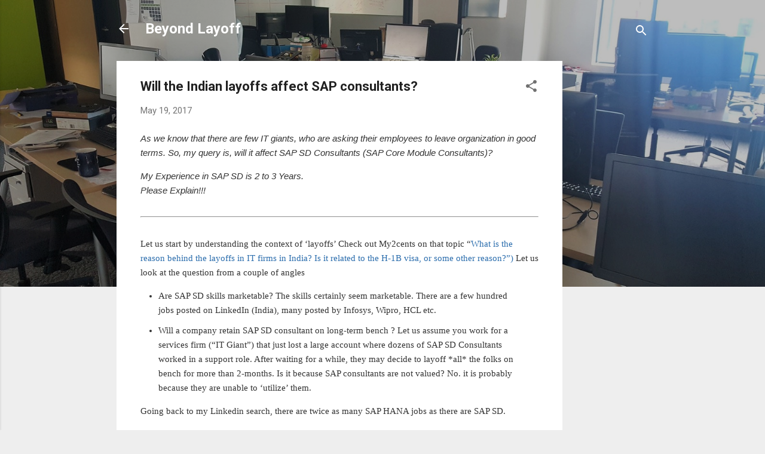

--- FILE ---
content_type: text/html; charset=UTF-8
request_url: http://www.beyondlayoff.com/2017/05/will-indian-layoffs-affect-sap.html
body_size: 29776
content:
<!DOCTYPE html>
<html dir='ltr' lang='en'>
<head>
<meta content='width=device-width, initial-scale=1' name='viewport'/>
<title>Will the Indian layoffs affect SAP consultants?</title>
<meta content='text/html; charset=UTF-8' http-equiv='Content-Type'/>
<!-- Chrome, Firefox OS and Opera -->
<meta content='#eeeeee' name='theme-color'/>
<!-- Windows Phone -->
<meta content='#eeeeee' name='msapplication-navbutton-color'/>
<meta content='blogger' name='generator'/>
<link href='http://www.beyondlayoff.com/favicon.ico' rel='icon' type='image/x-icon'/>
<link href='http://www.beyondlayoff.com/2017/05/will-indian-layoffs-affect-sap.html' rel='canonical'/>
<link rel="alternate" type="application/atom+xml" title="Beyond Layoff - Atom" href="http://www.beyondlayoff.com/feeds/posts/default" />
<link rel="alternate" type="application/rss+xml" title="Beyond Layoff - RSS" href="http://www.beyondlayoff.com/feeds/posts/default?alt=rss" />
<link rel="service.post" type="application/atom+xml" title="Beyond Layoff - Atom" href="https://www.blogger.com/feeds/169479951643304421/posts/default" />

<link rel="alternate" type="application/atom+xml" title="Beyond Layoff - Atom" href="http://www.beyondlayoff.com/feeds/9128288153605459335/comments/default" />
<!--Can't find substitution for tag [blog.ieCssRetrofitLinks]-->
<meta content='http://www.beyondlayoff.com/2017/05/will-indian-layoffs-affect-sap.html' property='og:url'/>
<meta content='Will the Indian layoffs affect SAP consultants?' property='og:title'/>
<meta content='  As we know that there are few IT giants, who are asking their employees to leave organization in good terms. So, my query is, will it affe...' property='og:description'/>
<style type='text/css'>@font-face{font-family:'Roboto';font-style:italic;font-weight:300;font-stretch:100%;font-display:swap;src:url(//fonts.gstatic.com/s/roboto/v50/KFOKCnqEu92Fr1Mu53ZEC9_Vu3r1gIhOszmOClHrs6ljXfMMLt_QuAX-k3Yi128m0kN2.woff2)format('woff2');unicode-range:U+0460-052F,U+1C80-1C8A,U+20B4,U+2DE0-2DFF,U+A640-A69F,U+FE2E-FE2F;}@font-face{font-family:'Roboto';font-style:italic;font-weight:300;font-stretch:100%;font-display:swap;src:url(//fonts.gstatic.com/s/roboto/v50/KFOKCnqEu92Fr1Mu53ZEC9_Vu3r1gIhOszmOClHrs6ljXfMMLt_QuAz-k3Yi128m0kN2.woff2)format('woff2');unicode-range:U+0301,U+0400-045F,U+0490-0491,U+04B0-04B1,U+2116;}@font-face{font-family:'Roboto';font-style:italic;font-weight:300;font-stretch:100%;font-display:swap;src:url(//fonts.gstatic.com/s/roboto/v50/KFOKCnqEu92Fr1Mu53ZEC9_Vu3r1gIhOszmOClHrs6ljXfMMLt_QuAT-k3Yi128m0kN2.woff2)format('woff2');unicode-range:U+1F00-1FFF;}@font-face{font-family:'Roboto';font-style:italic;font-weight:300;font-stretch:100%;font-display:swap;src:url(//fonts.gstatic.com/s/roboto/v50/KFOKCnqEu92Fr1Mu53ZEC9_Vu3r1gIhOszmOClHrs6ljXfMMLt_QuAv-k3Yi128m0kN2.woff2)format('woff2');unicode-range:U+0370-0377,U+037A-037F,U+0384-038A,U+038C,U+038E-03A1,U+03A3-03FF;}@font-face{font-family:'Roboto';font-style:italic;font-weight:300;font-stretch:100%;font-display:swap;src:url(//fonts.gstatic.com/s/roboto/v50/KFOKCnqEu92Fr1Mu53ZEC9_Vu3r1gIhOszmOClHrs6ljXfMMLt_QuHT-k3Yi128m0kN2.woff2)format('woff2');unicode-range:U+0302-0303,U+0305,U+0307-0308,U+0310,U+0312,U+0315,U+031A,U+0326-0327,U+032C,U+032F-0330,U+0332-0333,U+0338,U+033A,U+0346,U+034D,U+0391-03A1,U+03A3-03A9,U+03B1-03C9,U+03D1,U+03D5-03D6,U+03F0-03F1,U+03F4-03F5,U+2016-2017,U+2034-2038,U+203C,U+2040,U+2043,U+2047,U+2050,U+2057,U+205F,U+2070-2071,U+2074-208E,U+2090-209C,U+20D0-20DC,U+20E1,U+20E5-20EF,U+2100-2112,U+2114-2115,U+2117-2121,U+2123-214F,U+2190,U+2192,U+2194-21AE,U+21B0-21E5,U+21F1-21F2,U+21F4-2211,U+2213-2214,U+2216-22FF,U+2308-230B,U+2310,U+2319,U+231C-2321,U+2336-237A,U+237C,U+2395,U+239B-23B7,U+23D0,U+23DC-23E1,U+2474-2475,U+25AF,U+25B3,U+25B7,U+25BD,U+25C1,U+25CA,U+25CC,U+25FB,U+266D-266F,U+27C0-27FF,U+2900-2AFF,U+2B0E-2B11,U+2B30-2B4C,U+2BFE,U+3030,U+FF5B,U+FF5D,U+1D400-1D7FF,U+1EE00-1EEFF;}@font-face{font-family:'Roboto';font-style:italic;font-weight:300;font-stretch:100%;font-display:swap;src:url(//fonts.gstatic.com/s/roboto/v50/KFOKCnqEu92Fr1Mu53ZEC9_Vu3r1gIhOszmOClHrs6ljXfMMLt_QuGb-k3Yi128m0kN2.woff2)format('woff2');unicode-range:U+0001-000C,U+000E-001F,U+007F-009F,U+20DD-20E0,U+20E2-20E4,U+2150-218F,U+2190,U+2192,U+2194-2199,U+21AF,U+21E6-21F0,U+21F3,U+2218-2219,U+2299,U+22C4-22C6,U+2300-243F,U+2440-244A,U+2460-24FF,U+25A0-27BF,U+2800-28FF,U+2921-2922,U+2981,U+29BF,U+29EB,U+2B00-2BFF,U+4DC0-4DFF,U+FFF9-FFFB,U+10140-1018E,U+10190-1019C,U+101A0,U+101D0-101FD,U+102E0-102FB,U+10E60-10E7E,U+1D2C0-1D2D3,U+1D2E0-1D37F,U+1F000-1F0FF,U+1F100-1F1AD,U+1F1E6-1F1FF,U+1F30D-1F30F,U+1F315,U+1F31C,U+1F31E,U+1F320-1F32C,U+1F336,U+1F378,U+1F37D,U+1F382,U+1F393-1F39F,U+1F3A7-1F3A8,U+1F3AC-1F3AF,U+1F3C2,U+1F3C4-1F3C6,U+1F3CA-1F3CE,U+1F3D4-1F3E0,U+1F3ED,U+1F3F1-1F3F3,U+1F3F5-1F3F7,U+1F408,U+1F415,U+1F41F,U+1F426,U+1F43F,U+1F441-1F442,U+1F444,U+1F446-1F449,U+1F44C-1F44E,U+1F453,U+1F46A,U+1F47D,U+1F4A3,U+1F4B0,U+1F4B3,U+1F4B9,U+1F4BB,U+1F4BF,U+1F4C8-1F4CB,U+1F4D6,U+1F4DA,U+1F4DF,U+1F4E3-1F4E6,U+1F4EA-1F4ED,U+1F4F7,U+1F4F9-1F4FB,U+1F4FD-1F4FE,U+1F503,U+1F507-1F50B,U+1F50D,U+1F512-1F513,U+1F53E-1F54A,U+1F54F-1F5FA,U+1F610,U+1F650-1F67F,U+1F687,U+1F68D,U+1F691,U+1F694,U+1F698,U+1F6AD,U+1F6B2,U+1F6B9-1F6BA,U+1F6BC,U+1F6C6-1F6CF,U+1F6D3-1F6D7,U+1F6E0-1F6EA,U+1F6F0-1F6F3,U+1F6F7-1F6FC,U+1F700-1F7FF,U+1F800-1F80B,U+1F810-1F847,U+1F850-1F859,U+1F860-1F887,U+1F890-1F8AD,U+1F8B0-1F8BB,U+1F8C0-1F8C1,U+1F900-1F90B,U+1F93B,U+1F946,U+1F984,U+1F996,U+1F9E9,U+1FA00-1FA6F,U+1FA70-1FA7C,U+1FA80-1FA89,U+1FA8F-1FAC6,U+1FACE-1FADC,U+1FADF-1FAE9,U+1FAF0-1FAF8,U+1FB00-1FBFF;}@font-face{font-family:'Roboto';font-style:italic;font-weight:300;font-stretch:100%;font-display:swap;src:url(//fonts.gstatic.com/s/roboto/v50/KFOKCnqEu92Fr1Mu53ZEC9_Vu3r1gIhOszmOClHrs6ljXfMMLt_QuAf-k3Yi128m0kN2.woff2)format('woff2');unicode-range:U+0102-0103,U+0110-0111,U+0128-0129,U+0168-0169,U+01A0-01A1,U+01AF-01B0,U+0300-0301,U+0303-0304,U+0308-0309,U+0323,U+0329,U+1EA0-1EF9,U+20AB;}@font-face{font-family:'Roboto';font-style:italic;font-weight:300;font-stretch:100%;font-display:swap;src:url(//fonts.gstatic.com/s/roboto/v50/KFOKCnqEu92Fr1Mu53ZEC9_Vu3r1gIhOszmOClHrs6ljXfMMLt_QuAb-k3Yi128m0kN2.woff2)format('woff2');unicode-range:U+0100-02BA,U+02BD-02C5,U+02C7-02CC,U+02CE-02D7,U+02DD-02FF,U+0304,U+0308,U+0329,U+1D00-1DBF,U+1E00-1E9F,U+1EF2-1EFF,U+2020,U+20A0-20AB,U+20AD-20C0,U+2113,U+2C60-2C7F,U+A720-A7FF;}@font-face{font-family:'Roboto';font-style:italic;font-weight:300;font-stretch:100%;font-display:swap;src:url(//fonts.gstatic.com/s/roboto/v50/KFOKCnqEu92Fr1Mu53ZEC9_Vu3r1gIhOszmOClHrs6ljXfMMLt_QuAj-k3Yi128m0g.woff2)format('woff2');unicode-range:U+0000-00FF,U+0131,U+0152-0153,U+02BB-02BC,U+02C6,U+02DA,U+02DC,U+0304,U+0308,U+0329,U+2000-206F,U+20AC,U+2122,U+2191,U+2193,U+2212,U+2215,U+FEFF,U+FFFD;}@font-face{font-family:'Roboto';font-style:normal;font-weight:400;font-stretch:100%;font-display:swap;src:url(//fonts.gstatic.com/s/roboto/v50/KFO7CnqEu92Fr1ME7kSn66aGLdTylUAMa3GUBHMdazTgWw.woff2)format('woff2');unicode-range:U+0460-052F,U+1C80-1C8A,U+20B4,U+2DE0-2DFF,U+A640-A69F,U+FE2E-FE2F;}@font-face{font-family:'Roboto';font-style:normal;font-weight:400;font-stretch:100%;font-display:swap;src:url(//fonts.gstatic.com/s/roboto/v50/KFO7CnqEu92Fr1ME7kSn66aGLdTylUAMa3iUBHMdazTgWw.woff2)format('woff2');unicode-range:U+0301,U+0400-045F,U+0490-0491,U+04B0-04B1,U+2116;}@font-face{font-family:'Roboto';font-style:normal;font-weight:400;font-stretch:100%;font-display:swap;src:url(//fonts.gstatic.com/s/roboto/v50/KFO7CnqEu92Fr1ME7kSn66aGLdTylUAMa3CUBHMdazTgWw.woff2)format('woff2');unicode-range:U+1F00-1FFF;}@font-face{font-family:'Roboto';font-style:normal;font-weight:400;font-stretch:100%;font-display:swap;src:url(//fonts.gstatic.com/s/roboto/v50/KFO7CnqEu92Fr1ME7kSn66aGLdTylUAMa3-UBHMdazTgWw.woff2)format('woff2');unicode-range:U+0370-0377,U+037A-037F,U+0384-038A,U+038C,U+038E-03A1,U+03A3-03FF;}@font-face{font-family:'Roboto';font-style:normal;font-weight:400;font-stretch:100%;font-display:swap;src:url(//fonts.gstatic.com/s/roboto/v50/KFO7CnqEu92Fr1ME7kSn66aGLdTylUAMawCUBHMdazTgWw.woff2)format('woff2');unicode-range:U+0302-0303,U+0305,U+0307-0308,U+0310,U+0312,U+0315,U+031A,U+0326-0327,U+032C,U+032F-0330,U+0332-0333,U+0338,U+033A,U+0346,U+034D,U+0391-03A1,U+03A3-03A9,U+03B1-03C9,U+03D1,U+03D5-03D6,U+03F0-03F1,U+03F4-03F5,U+2016-2017,U+2034-2038,U+203C,U+2040,U+2043,U+2047,U+2050,U+2057,U+205F,U+2070-2071,U+2074-208E,U+2090-209C,U+20D0-20DC,U+20E1,U+20E5-20EF,U+2100-2112,U+2114-2115,U+2117-2121,U+2123-214F,U+2190,U+2192,U+2194-21AE,U+21B0-21E5,U+21F1-21F2,U+21F4-2211,U+2213-2214,U+2216-22FF,U+2308-230B,U+2310,U+2319,U+231C-2321,U+2336-237A,U+237C,U+2395,U+239B-23B7,U+23D0,U+23DC-23E1,U+2474-2475,U+25AF,U+25B3,U+25B7,U+25BD,U+25C1,U+25CA,U+25CC,U+25FB,U+266D-266F,U+27C0-27FF,U+2900-2AFF,U+2B0E-2B11,U+2B30-2B4C,U+2BFE,U+3030,U+FF5B,U+FF5D,U+1D400-1D7FF,U+1EE00-1EEFF;}@font-face{font-family:'Roboto';font-style:normal;font-weight:400;font-stretch:100%;font-display:swap;src:url(//fonts.gstatic.com/s/roboto/v50/KFO7CnqEu92Fr1ME7kSn66aGLdTylUAMaxKUBHMdazTgWw.woff2)format('woff2');unicode-range:U+0001-000C,U+000E-001F,U+007F-009F,U+20DD-20E0,U+20E2-20E4,U+2150-218F,U+2190,U+2192,U+2194-2199,U+21AF,U+21E6-21F0,U+21F3,U+2218-2219,U+2299,U+22C4-22C6,U+2300-243F,U+2440-244A,U+2460-24FF,U+25A0-27BF,U+2800-28FF,U+2921-2922,U+2981,U+29BF,U+29EB,U+2B00-2BFF,U+4DC0-4DFF,U+FFF9-FFFB,U+10140-1018E,U+10190-1019C,U+101A0,U+101D0-101FD,U+102E0-102FB,U+10E60-10E7E,U+1D2C0-1D2D3,U+1D2E0-1D37F,U+1F000-1F0FF,U+1F100-1F1AD,U+1F1E6-1F1FF,U+1F30D-1F30F,U+1F315,U+1F31C,U+1F31E,U+1F320-1F32C,U+1F336,U+1F378,U+1F37D,U+1F382,U+1F393-1F39F,U+1F3A7-1F3A8,U+1F3AC-1F3AF,U+1F3C2,U+1F3C4-1F3C6,U+1F3CA-1F3CE,U+1F3D4-1F3E0,U+1F3ED,U+1F3F1-1F3F3,U+1F3F5-1F3F7,U+1F408,U+1F415,U+1F41F,U+1F426,U+1F43F,U+1F441-1F442,U+1F444,U+1F446-1F449,U+1F44C-1F44E,U+1F453,U+1F46A,U+1F47D,U+1F4A3,U+1F4B0,U+1F4B3,U+1F4B9,U+1F4BB,U+1F4BF,U+1F4C8-1F4CB,U+1F4D6,U+1F4DA,U+1F4DF,U+1F4E3-1F4E6,U+1F4EA-1F4ED,U+1F4F7,U+1F4F9-1F4FB,U+1F4FD-1F4FE,U+1F503,U+1F507-1F50B,U+1F50D,U+1F512-1F513,U+1F53E-1F54A,U+1F54F-1F5FA,U+1F610,U+1F650-1F67F,U+1F687,U+1F68D,U+1F691,U+1F694,U+1F698,U+1F6AD,U+1F6B2,U+1F6B9-1F6BA,U+1F6BC,U+1F6C6-1F6CF,U+1F6D3-1F6D7,U+1F6E0-1F6EA,U+1F6F0-1F6F3,U+1F6F7-1F6FC,U+1F700-1F7FF,U+1F800-1F80B,U+1F810-1F847,U+1F850-1F859,U+1F860-1F887,U+1F890-1F8AD,U+1F8B0-1F8BB,U+1F8C0-1F8C1,U+1F900-1F90B,U+1F93B,U+1F946,U+1F984,U+1F996,U+1F9E9,U+1FA00-1FA6F,U+1FA70-1FA7C,U+1FA80-1FA89,U+1FA8F-1FAC6,U+1FACE-1FADC,U+1FADF-1FAE9,U+1FAF0-1FAF8,U+1FB00-1FBFF;}@font-face{font-family:'Roboto';font-style:normal;font-weight:400;font-stretch:100%;font-display:swap;src:url(//fonts.gstatic.com/s/roboto/v50/KFO7CnqEu92Fr1ME7kSn66aGLdTylUAMa3OUBHMdazTgWw.woff2)format('woff2');unicode-range:U+0102-0103,U+0110-0111,U+0128-0129,U+0168-0169,U+01A0-01A1,U+01AF-01B0,U+0300-0301,U+0303-0304,U+0308-0309,U+0323,U+0329,U+1EA0-1EF9,U+20AB;}@font-face{font-family:'Roboto';font-style:normal;font-weight:400;font-stretch:100%;font-display:swap;src:url(//fonts.gstatic.com/s/roboto/v50/KFO7CnqEu92Fr1ME7kSn66aGLdTylUAMa3KUBHMdazTgWw.woff2)format('woff2');unicode-range:U+0100-02BA,U+02BD-02C5,U+02C7-02CC,U+02CE-02D7,U+02DD-02FF,U+0304,U+0308,U+0329,U+1D00-1DBF,U+1E00-1E9F,U+1EF2-1EFF,U+2020,U+20A0-20AB,U+20AD-20C0,U+2113,U+2C60-2C7F,U+A720-A7FF;}@font-face{font-family:'Roboto';font-style:normal;font-weight:400;font-stretch:100%;font-display:swap;src:url(//fonts.gstatic.com/s/roboto/v50/KFO7CnqEu92Fr1ME7kSn66aGLdTylUAMa3yUBHMdazQ.woff2)format('woff2');unicode-range:U+0000-00FF,U+0131,U+0152-0153,U+02BB-02BC,U+02C6,U+02DA,U+02DC,U+0304,U+0308,U+0329,U+2000-206F,U+20AC,U+2122,U+2191,U+2193,U+2212,U+2215,U+FEFF,U+FFFD;}@font-face{font-family:'Roboto';font-style:normal;font-weight:700;font-stretch:100%;font-display:swap;src:url(//fonts.gstatic.com/s/roboto/v50/KFO7CnqEu92Fr1ME7kSn66aGLdTylUAMa3GUBHMdazTgWw.woff2)format('woff2');unicode-range:U+0460-052F,U+1C80-1C8A,U+20B4,U+2DE0-2DFF,U+A640-A69F,U+FE2E-FE2F;}@font-face{font-family:'Roboto';font-style:normal;font-weight:700;font-stretch:100%;font-display:swap;src:url(//fonts.gstatic.com/s/roboto/v50/KFO7CnqEu92Fr1ME7kSn66aGLdTylUAMa3iUBHMdazTgWw.woff2)format('woff2');unicode-range:U+0301,U+0400-045F,U+0490-0491,U+04B0-04B1,U+2116;}@font-face{font-family:'Roboto';font-style:normal;font-weight:700;font-stretch:100%;font-display:swap;src:url(//fonts.gstatic.com/s/roboto/v50/KFO7CnqEu92Fr1ME7kSn66aGLdTylUAMa3CUBHMdazTgWw.woff2)format('woff2');unicode-range:U+1F00-1FFF;}@font-face{font-family:'Roboto';font-style:normal;font-weight:700;font-stretch:100%;font-display:swap;src:url(//fonts.gstatic.com/s/roboto/v50/KFO7CnqEu92Fr1ME7kSn66aGLdTylUAMa3-UBHMdazTgWw.woff2)format('woff2');unicode-range:U+0370-0377,U+037A-037F,U+0384-038A,U+038C,U+038E-03A1,U+03A3-03FF;}@font-face{font-family:'Roboto';font-style:normal;font-weight:700;font-stretch:100%;font-display:swap;src:url(//fonts.gstatic.com/s/roboto/v50/KFO7CnqEu92Fr1ME7kSn66aGLdTylUAMawCUBHMdazTgWw.woff2)format('woff2');unicode-range:U+0302-0303,U+0305,U+0307-0308,U+0310,U+0312,U+0315,U+031A,U+0326-0327,U+032C,U+032F-0330,U+0332-0333,U+0338,U+033A,U+0346,U+034D,U+0391-03A1,U+03A3-03A9,U+03B1-03C9,U+03D1,U+03D5-03D6,U+03F0-03F1,U+03F4-03F5,U+2016-2017,U+2034-2038,U+203C,U+2040,U+2043,U+2047,U+2050,U+2057,U+205F,U+2070-2071,U+2074-208E,U+2090-209C,U+20D0-20DC,U+20E1,U+20E5-20EF,U+2100-2112,U+2114-2115,U+2117-2121,U+2123-214F,U+2190,U+2192,U+2194-21AE,U+21B0-21E5,U+21F1-21F2,U+21F4-2211,U+2213-2214,U+2216-22FF,U+2308-230B,U+2310,U+2319,U+231C-2321,U+2336-237A,U+237C,U+2395,U+239B-23B7,U+23D0,U+23DC-23E1,U+2474-2475,U+25AF,U+25B3,U+25B7,U+25BD,U+25C1,U+25CA,U+25CC,U+25FB,U+266D-266F,U+27C0-27FF,U+2900-2AFF,U+2B0E-2B11,U+2B30-2B4C,U+2BFE,U+3030,U+FF5B,U+FF5D,U+1D400-1D7FF,U+1EE00-1EEFF;}@font-face{font-family:'Roboto';font-style:normal;font-weight:700;font-stretch:100%;font-display:swap;src:url(//fonts.gstatic.com/s/roboto/v50/KFO7CnqEu92Fr1ME7kSn66aGLdTylUAMaxKUBHMdazTgWw.woff2)format('woff2');unicode-range:U+0001-000C,U+000E-001F,U+007F-009F,U+20DD-20E0,U+20E2-20E4,U+2150-218F,U+2190,U+2192,U+2194-2199,U+21AF,U+21E6-21F0,U+21F3,U+2218-2219,U+2299,U+22C4-22C6,U+2300-243F,U+2440-244A,U+2460-24FF,U+25A0-27BF,U+2800-28FF,U+2921-2922,U+2981,U+29BF,U+29EB,U+2B00-2BFF,U+4DC0-4DFF,U+FFF9-FFFB,U+10140-1018E,U+10190-1019C,U+101A0,U+101D0-101FD,U+102E0-102FB,U+10E60-10E7E,U+1D2C0-1D2D3,U+1D2E0-1D37F,U+1F000-1F0FF,U+1F100-1F1AD,U+1F1E6-1F1FF,U+1F30D-1F30F,U+1F315,U+1F31C,U+1F31E,U+1F320-1F32C,U+1F336,U+1F378,U+1F37D,U+1F382,U+1F393-1F39F,U+1F3A7-1F3A8,U+1F3AC-1F3AF,U+1F3C2,U+1F3C4-1F3C6,U+1F3CA-1F3CE,U+1F3D4-1F3E0,U+1F3ED,U+1F3F1-1F3F3,U+1F3F5-1F3F7,U+1F408,U+1F415,U+1F41F,U+1F426,U+1F43F,U+1F441-1F442,U+1F444,U+1F446-1F449,U+1F44C-1F44E,U+1F453,U+1F46A,U+1F47D,U+1F4A3,U+1F4B0,U+1F4B3,U+1F4B9,U+1F4BB,U+1F4BF,U+1F4C8-1F4CB,U+1F4D6,U+1F4DA,U+1F4DF,U+1F4E3-1F4E6,U+1F4EA-1F4ED,U+1F4F7,U+1F4F9-1F4FB,U+1F4FD-1F4FE,U+1F503,U+1F507-1F50B,U+1F50D,U+1F512-1F513,U+1F53E-1F54A,U+1F54F-1F5FA,U+1F610,U+1F650-1F67F,U+1F687,U+1F68D,U+1F691,U+1F694,U+1F698,U+1F6AD,U+1F6B2,U+1F6B9-1F6BA,U+1F6BC,U+1F6C6-1F6CF,U+1F6D3-1F6D7,U+1F6E0-1F6EA,U+1F6F0-1F6F3,U+1F6F7-1F6FC,U+1F700-1F7FF,U+1F800-1F80B,U+1F810-1F847,U+1F850-1F859,U+1F860-1F887,U+1F890-1F8AD,U+1F8B0-1F8BB,U+1F8C0-1F8C1,U+1F900-1F90B,U+1F93B,U+1F946,U+1F984,U+1F996,U+1F9E9,U+1FA00-1FA6F,U+1FA70-1FA7C,U+1FA80-1FA89,U+1FA8F-1FAC6,U+1FACE-1FADC,U+1FADF-1FAE9,U+1FAF0-1FAF8,U+1FB00-1FBFF;}@font-face{font-family:'Roboto';font-style:normal;font-weight:700;font-stretch:100%;font-display:swap;src:url(//fonts.gstatic.com/s/roboto/v50/KFO7CnqEu92Fr1ME7kSn66aGLdTylUAMa3OUBHMdazTgWw.woff2)format('woff2');unicode-range:U+0102-0103,U+0110-0111,U+0128-0129,U+0168-0169,U+01A0-01A1,U+01AF-01B0,U+0300-0301,U+0303-0304,U+0308-0309,U+0323,U+0329,U+1EA0-1EF9,U+20AB;}@font-face{font-family:'Roboto';font-style:normal;font-weight:700;font-stretch:100%;font-display:swap;src:url(//fonts.gstatic.com/s/roboto/v50/KFO7CnqEu92Fr1ME7kSn66aGLdTylUAMa3KUBHMdazTgWw.woff2)format('woff2');unicode-range:U+0100-02BA,U+02BD-02C5,U+02C7-02CC,U+02CE-02D7,U+02DD-02FF,U+0304,U+0308,U+0329,U+1D00-1DBF,U+1E00-1E9F,U+1EF2-1EFF,U+2020,U+20A0-20AB,U+20AD-20C0,U+2113,U+2C60-2C7F,U+A720-A7FF;}@font-face{font-family:'Roboto';font-style:normal;font-weight:700;font-stretch:100%;font-display:swap;src:url(//fonts.gstatic.com/s/roboto/v50/KFO7CnqEu92Fr1ME7kSn66aGLdTylUAMa3yUBHMdazQ.woff2)format('woff2');unicode-range:U+0000-00FF,U+0131,U+0152-0153,U+02BB-02BC,U+02C6,U+02DA,U+02DC,U+0304,U+0308,U+0329,U+2000-206F,U+20AC,U+2122,U+2191,U+2193,U+2212,U+2215,U+FEFF,U+FFFD;}</style>
<style id='page-skin-1' type='text/css'><!--
/*! normalize.css v3.0.1 | MIT License | git.io/normalize */html{font-family:sans-serif;-ms-text-size-adjust:100%;-webkit-text-size-adjust:100%}body{margin:0}article,aside,details,figcaption,figure,footer,header,hgroup,main,nav,section,summary{display:block}audio,canvas,progress,video{display:inline-block;vertical-align:baseline}audio:not([controls]){display:none;height:0}[hidden],template{display:none}a{background:transparent}a:active,a:hover{outline:0}abbr[title]{border-bottom:1px dotted}b,strong{font-weight:bold}dfn{font-style:italic}h1{font-size:2em;margin:.67em 0}mark{background:#ff0;color:#000}small{font-size:80%}sub,sup{font-size:75%;line-height:0;position:relative;vertical-align:baseline}sup{top:-0.5em}sub{bottom:-0.25em}img{border:0}svg:not(:root){overflow:hidden}figure{margin:1em 40px}hr{-moz-box-sizing:content-box;box-sizing:content-box;height:0}pre{overflow:auto}code,kbd,pre,samp{font-family:monospace,monospace;font-size:1em}button,input,optgroup,select,textarea{color:inherit;font:inherit;margin:0}button{overflow:visible}button,select{text-transform:none}button,html input[type="button"],input[type="reset"],input[type="submit"]{-webkit-appearance:button;cursor:pointer}button[disabled],html input[disabled]{cursor:default}button::-moz-focus-inner,input::-moz-focus-inner{border:0;padding:0}input{line-height:normal}input[type="checkbox"],input[type="radio"]{box-sizing:border-box;padding:0}input[type="number"]::-webkit-inner-spin-button,input[type="number"]::-webkit-outer-spin-button{height:auto}input[type="search"]{-webkit-appearance:textfield;-moz-box-sizing:content-box;-webkit-box-sizing:content-box;box-sizing:content-box}input[type="search"]::-webkit-search-cancel-button,input[type="search"]::-webkit-search-decoration{-webkit-appearance:none}fieldset{border:1px solid #c0c0c0;margin:0 2px;padding:.35em .625em .75em}legend{border:0;padding:0}textarea{overflow:auto}optgroup{font-weight:bold}table{border-collapse:collapse;border-spacing:0}td,th{padding:0}
/*!************************************************
* Blogger Template Style
* Name: Contempo
**************************************************/
body{
overflow-wrap:break-word;
word-break:break-word;
word-wrap:break-word
}
.hidden{
display:none
}
.invisible{
visibility:hidden
}
.container::after,.float-container::after{
clear:both;
content:"";
display:table
}
.clearboth{
clear:both
}
#comments .comment .comment-actions,.subscribe-popup .FollowByEmail .follow-by-email-submit,.widget.Profile .profile-link,.widget.Profile .profile-link.visit-profile{
background:0 0;
border:0;
box-shadow:none;
color:#2196f3;
cursor:pointer;
font-size:14px;
font-weight:700;
outline:0;
text-decoration:none;
text-transform:uppercase;
width:auto
}
.dim-overlay{
background-color:rgba(0,0,0,.54);
height:100vh;
left:0;
position:fixed;
top:0;
width:100%
}
#sharing-dim-overlay{
background-color:transparent
}
input::-ms-clear{
display:none
}
.blogger-logo,.svg-icon-24.blogger-logo{
fill:#ff9800;
opacity:1
}
.loading-spinner-large{
-webkit-animation:mspin-rotate 1.568s infinite linear;
animation:mspin-rotate 1.568s infinite linear;
height:48px;
overflow:hidden;
position:absolute;
width:48px;
z-index:200
}
.loading-spinner-large>div{
-webkit-animation:mspin-revrot 5332ms infinite steps(4);
animation:mspin-revrot 5332ms infinite steps(4)
}
.loading-spinner-large>div>div{
-webkit-animation:mspin-singlecolor-large-film 1333ms infinite steps(81);
animation:mspin-singlecolor-large-film 1333ms infinite steps(81);
background-size:100%;
height:48px;
width:3888px
}
.mspin-black-large>div>div,.mspin-grey_54-large>div>div{
background-image:url(https://www.blogblog.com/indie/mspin_black_large.svg)
}
.mspin-white-large>div>div{
background-image:url(https://www.blogblog.com/indie/mspin_white_large.svg)
}
.mspin-grey_54-large{
opacity:.54
}
@-webkit-keyframes mspin-singlecolor-large-film{
from{
-webkit-transform:translateX(0);
transform:translateX(0)
}
to{
-webkit-transform:translateX(-3888px);
transform:translateX(-3888px)
}
}
@keyframes mspin-singlecolor-large-film{
from{
-webkit-transform:translateX(0);
transform:translateX(0)
}
to{
-webkit-transform:translateX(-3888px);
transform:translateX(-3888px)
}
}
@-webkit-keyframes mspin-rotate{
from{
-webkit-transform:rotate(0);
transform:rotate(0)
}
to{
-webkit-transform:rotate(360deg);
transform:rotate(360deg)
}
}
@keyframes mspin-rotate{
from{
-webkit-transform:rotate(0);
transform:rotate(0)
}
to{
-webkit-transform:rotate(360deg);
transform:rotate(360deg)
}
}
@-webkit-keyframes mspin-revrot{
from{
-webkit-transform:rotate(0);
transform:rotate(0)
}
to{
-webkit-transform:rotate(-360deg);
transform:rotate(-360deg)
}
}
@keyframes mspin-revrot{
from{
-webkit-transform:rotate(0);
transform:rotate(0)
}
to{
-webkit-transform:rotate(-360deg);
transform:rotate(-360deg)
}
}
.skip-navigation{
background-color:#fff;
box-sizing:border-box;
color:#000;
display:block;
height:0;
left:0;
line-height:50px;
overflow:hidden;
padding-top:0;
position:fixed;
text-align:center;
top:0;
-webkit-transition:box-shadow .3s,height .3s,padding-top .3s;
transition:box-shadow .3s,height .3s,padding-top .3s;
width:100%;
z-index:900
}
.skip-navigation:focus{
box-shadow:0 4px 5px 0 rgba(0,0,0,.14),0 1px 10px 0 rgba(0,0,0,.12),0 2px 4px -1px rgba(0,0,0,.2);
height:50px
}
#main{
outline:0
}
.main-heading{
position:absolute;
clip:rect(1px,1px,1px,1px);
padding:0;
border:0;
height:1px;
width:1px;
overflow:hidden
}
.Attribution{
margin-top:1em;
text-align:center
}
.Attribution .blogger img,.Attribution .blogger svg{
vertical-align:bottom
}
.Attribution .blogger img{
margin-right:.5em
}
.Attribution div{
line-height:24px;
margin-top:.5em
}
.Attribution .copyright,.Attribution .image-attribution{
font-size:.7em;
margin-top:1.5em
}
.BLOG_mobile_video_class{
display:none
}
.bg-photo{
background-attachment:scroll!important
}
body .CSS_LIGHTBOX{
z-index:900
}
.extendable .show-less,.extendable .show-more{
border-color:#2196f3;
color:#2196f3;
margin-top:8px
}
.extendable .show-less.hidden,.extendable .show-more.hidden{
display:none
}
.inline-ad{
display:none;
max-width:100%;
overflow:hidden
}
.adsbygoogle{
display:block
}
#cookieChoiceInfo{
bottom:0;
top:auto
}
iframe.b-hbp-video{
border:0
}
.post-body img{
max-width:100%
}
.post-body iframe{
max-width:100%
}
.post-body a[imageanchor="1"]{
display:inline-block
}
.byline{
margin-right:1em
}
.byline:last-child{
margin-right:0
}
.link-copied-dialog{
max-width:520px;
outline:0
}
.link-copied-dialog .modal-dialog-buttons{
margin-top:8px
}
.link-copied-dialog .goog-buttonset-default{
background:0 0;
border:0
}
.link-copied-dialog .goog-buttonset-default:focus{
outline:0
}
.paging-control-container{
margin-bottom:16px
}
.paging-control-container .paging-control{
display:inline-block
}
.paging-control-container .comment-range-text::after,.paging-control-container .paging-control{
color:#2196f3
}
.paging-control-container .comment-range-text,.paging-control-container .paging-control{
margin-right:8px
}
.paging-control-container .comment-range-text::after,.paging-control-container .paging-control::after{
content:"\b7";
cursor:default;
padding-left:8px;
pointer-events:none
}
.paging-control-container .comment-range-text:last-child::after,.paging-control-container .paging-control:last-child::after{
content:none
}
.byline.reactions iframe{
height:20px
}
.b-notification{
color:#000;
background-color:#fff;
border-bottom:solid 1px #000;
box-sizing:border-box;
padding:16px 32px;
text-align:center
}
.b-notification.visible{
-webkit-transition:margin-top .3s cubic-bezier(.4,0,.2,1);
transition:margin-top .3s cubic-bezier(.4,0,.2,1)
}
.b-notification.invisible{
position:absolute
}
.b-notification-close{
position:absolute;
right:8px;
top:8px
}
.no-posts-message{
line-height:40px;
text-align:center
}
@media screen and (max-width:800px){
body.item-view .post-body a[imageanchor="1"][style*="float: left;"],body.item-view .post-body a[imageanchor="1"][style*="float: right;"]{
float:none!important;
clear:none!important
}
body.item-view .post-body a[imageanchor="1"] img{
display:block;
height:auto;
margin:0 auto
}
body.item-view .post-body>.separator:first-child>a[imageanchor="1"]:first-child{
margin-top:20px
}
.post-body a[imageanchor]{
display:block
}
body.item-view .post-body a[imageanchor="1"]{
margin-left:0!important;
margin-right:0!important
}
body.item-view .post-body a[imageanchor="1"]+a[imageanchor="1"]{
margin-top:16px
}
}
.item-control{
display:none
}
#comments{
border-top:1px dashed rgba(0,0,0,.54);
margin-top:20px;
padding:20px
}
#comments .comment-thread ol{
margin:0;
padding-left:0;
padding-left:0
}
#comments .comment .comment-replybox-single,#comments .comment-thread .comment-replies{
margin-left:60px
}
#comments .comment-thread .thread-count{
display:none
}
#comments .comment{
list-style-type:none;
padding:0 0 30px;
position:relative
}
#comments .comment .comment{
padding-bottom:8px
}
.comment .avatar-image-container{
position:absolute
}
.comment .avatar-image-container img{
border-radius:50%
}
.avatar-image-container svg,.comment .avatar-image-container .avatar-icon{
border-radius:50%;
border:solid 1px #707070;
box-sizing:border-box;
fill:#707070;
height:35px;
margin:0;
padding:7px;
width:35px
}
.comment .comment-block{
margin-top:10px;
margin-left:60px;
padding-bottom:0
}
#comments .comment-author-header-wrapper{
margin-left:40px
}
#comments .comment .thread-expanded .comment-block{
padding-bottom:20px
}
#comments .comment .comment-header .user,#comments .comment .comment-header .user a{
color:#212121;
font-style:normal;
font-weight:700
}
#comments .comment .comment-actions{
bottom:0;
margin-bottom:15px;
position:absolute
}
#comments .comment .comment-actions>*{
margin-right:8px
}
#comments .comment .comment-header .datetime{
bottom:0;
color:rgba(33,33,33,.54);
display:inline-block;
font-size:13px;
font-style:italic;
margin-left:8px
}
#comments .comment .comment-footer .comment-timestamp a,#comments .comment .comment-header .datetime a{
color:rgba(33,33,33,.54)
}
#comments .comment .comment-content,.comment .comment-body{
margin-top:12px;
word-break:break-word
}
.comment-body{
margin-bottom:12px
}
#comments.embed[data-num-comments="0"]{
border:0;
margin-top:0;
padding-top:0
}
#comments.embed[data-num-comments="0"] #comment-post-message,#comments.embed[data-num-comments="0"] div.comment-form>p,#comments.embed[data-num-comments="0"] p.comment-footer{
display:none
}
#comment-editor-src{
display:none
}
.comments .comments-content .loadmore.loaded{
max-height:0;
opacity:0;
overflow:hidden
}
.extendable .remaining-items{
height:0;
overflow:hidden;
-webkit-transition:height .3s cubic-bezier(.4,0,.2,1);
transition:height .3s cubic-bezier(.4,0,.2,1)
}
.extendable .remaining-items.expanded{
height:auto
}
.svg-icon-24,.svg-icon-24-button{
cursor:pointer;
height:24px;
width:24px;
min-width:24px
}
.touch-icon{
margin:-12px;
padding:12px
}
.touch-icon:active,.touch-icon:focus{
background-color:rgba(153,153,153,.4);
border-radius:50%
}
svg:not(:root).touch-icon{
overflow:visible
}
html[dir=rtl] .rtl-reversible-icon{
-webkit-transform:scaleX(-1);
-ms-transform:scaleX(-1);
transform:scaleX(-1)
}
.svg-icon-24-button,.touch-icon-button{
background:0 0;
border:0;
margin:0;
outline:0;
padding:0
}
.touch-icon-button .touch-icon:active,.touch-icon-button .touch-icon:focus{
background-color:transparent
}
.touch-icon-button:active .touch-icon,.touch-icon-button:focus .touch-icon{
background-color:rgba(153,153,153,.4);
border-radius:50%
}
.Profile .default-avatar-wrapper .avatar-icon{
border-radius:50%;
border:solid 1px #707070;
box-sizing:border-box;
fill:#707070;
margin:0
}
.Profile .individual .default-avatar-wrapper .avatar-icon{
padding:25px
}
.Profile .individual .avatar-icon,.Profile .individual .profile-img{
height:120px;
width:120px
}
.Profile .team .default-avatar-wrapper .avatar-icon{
padding:8px
}
.Profile .team .avatar-icon,.Profile .team .default-avatar-wrapper,.Profile .team .profile-img{
height:40px;
width:40px
}
.snippet-container{
margin:0;
position:relative;
overflow:hidden
}
.snippet-fade{
bottom:0;
box-sizing:border-box;
position:absolute;
width:96px
}
.snippet-fade{
right:0
}
.snippet-fade:after{
content:"\2026"
}
.snippet-fade:after{
float:right
}
.post-bottom{
-webkit-box-align:center;
-webkit-align-items:center;
-ms-flex-align:center;
align-items:center;
display:-webkit-box;
display:-webkit-flex;
display:-ms-flexbox;
display:flex;
-webkit-flex-wrap:wrap;
-ms-flex-wrap:wrap;
flex-wrap:wrap
}
.post-footer{
-webkit-box-flex:1;
-webkit-flex:1 1 auto;
-ms-flex:1 1 auto;
flex:1 1 auto;
-webkit-flex-wrap:wrap;
-ms-flex-wrap:wrap;
flex-wrap:wrap;
-webkit-box-ordinal-group:2;
-webkit-order:1;
-ms-flex-order:1;
order:1
}
.post-footer>*{
-webkit-box-flex:0;
-webkit-flex:0 1 auto;
-ms-flex:0 1 auto;
flex:0 1 auto
}
.post-footer .byline:last-child{
margin-right:1em
}
.jump-link{
-webkit-box-flex:0;
-webkit-flex:0 0 auto;
-ms-flex:0 0 auto;
flex:0 0 auto;
-webkit-box-ordinal-group:3;
-webkit-order:2;
-ms-flex-order:2;
order:2
}
.centered-top-container.sticky{
left:0;
position:fixed;
right:0;
top:0;
width:auto;
z-index:50;
-webkit-transition-property:opacity,-webkit-transform;
transition-property:opacity,-webkit-transform;
transition-property:transform,opacity;
transition-property:transform,opacity,-webkit-transform;
-webkit-transition-duration:.2s;
transition-duration:.2s;
-webkit-transition-timing-function:cubic-bezier(.4,0,.2,1);
transition-timing-function:cubic-bezier(.4,0,.2,1)
}
.centered-top-placeholder{
display:none
}
.collapsed-header .centered-top-placeholder{
display:block
}
.centered-top-container .Header .replaced h1,.centered-top-placeholder .Header .replaced h1{
display:none
}
.centered-top-container.sticky .Header .replaced h1{
display:block
}
.centered-top-container.sticky .Header .header-widget{
background:0 0
}
.centered-top-container.sticky .Header .header-image-wrapper{
display:none
}
.centered-top-container img,.centered-top-placeholder img{
max-width:100%
}
.collapsible{
-webkit-transition:height .3s cubic-bezier(.4,0,.2,1);
transition:height .3s cubic-bezier(.4,0,.2,1)
}
.collapsible,.collapsible>summary{
display:block;
overflow:hidden
}
.collapsible>:not(summary){
display:none
}
.collapsible[open]>:not(summary){
display:block
}
.collapsible:focus,.collapsible>summary:focus{
outline:0
}
.collapsible>summary{
cursor:pointer;
display:block;
padding:0
}
.collapsible:focus>summary,.collapsible>summary:focus{
background-color:transparent
}
.collapsible>summary::-webkit-details-marker{
display:none
}
.collapsible-title{
-webkit-box-align:center;
-webkit-align-items:center;
-ms-flex-align:center;
align-items:center;
display:-webkit-box;
display:-webkit-flex;
display:-ms-flexbox;
display:flex
}
.collapsible-title .title{
-webkit-box-flex:1;
-webkit-flex:1 1 auto;
-ms-flex:1 1 auto;
flex:1 1 auto;
-webkit-box-ordinal-group:1;
-webkit-order:0;
-ms-flex-order:0;
order:0;
overflow:hidden;
text-overflow:ellipsis;
white-space:nowrap
}
.collapsible-title .chevron-down,.collapsible[open] .collapsible-title .chevron-up{
display:block
}
.collapsible-title .chevron-up,.collapsible[open] .collapsible-title .chevron-down{
display:none
}
.flat-button{
cursor:pointer;
display:inline-block;
font-weight:700;
text-transform:uppercase;
border-radius:2px;
padding:8px;
margin:-8px
}
.flat-icon-button{
background:0 0;
border:0;
margin:0;
outline:0;
padding:0;
margin:-12px;
padding:12px;
cursor:pointer;
box-sizing:content-box;
display:inline-block;
line-height:0
}
.flat-icon-button,.flat-icon-button .splash-wrapper{
border-radius:50%
}
.flat-icon-button .splash.animate{
-webkit-animation-duration:.3s;
animation-duration:.3s
}
.overflowable-container{
max-height:46px;
overflow:hidden;
position:relative
}
.overflow-button{
cursor:pointer
}
#overflowable-dim-overlay{
background:0 0
}
.overflow-popup{
box-shadow:0 2px 2px 0 rgba(0,0,0,.14),0 3px 1px -2px rgba(0,0,0,.2),0 1px 5px 0 rgba(0,0,0,.12);
background-color:#ffffff;
left:0;
max-width:calc(100% - 32px);
position:absolute;
top:0;
visibility:hidden;
z-index:101
}
.overflow-popup ul{
list-style:none
}
.overflow-popup .tabs li,.overflow-popup li{
display:block;
height:auto
}
.overflow-popup .tabs li{
padding-left:0;
padding-right:0
}
.overflow-button.hidden,.overflow-popup .tabs li.hidden,.overflow-popup li.hidden{
display:none
}
.pill-button{
background:0 0;
border:1px solid;
border-radius:12px;
cursor:pointer;
display:inline-block;
padding:4px 16px;
text-transform:uppercase
}
.ripple{
position:relative
}
.ripple>*{
z-index:1
}
.splash-wrapper{
bottom:0;
left:0;
overflow:hidden;
pointer-events:none;
position:absolute;
right:0;
top:0;
z-index:0
}
.splash{
background:#ccc;
border-radius:100%;
display:block;
opacity:.6;
position:absolute;
-webkit-transform:scale(0);
-ms-transform:scale(0);
transform:scale(0)
}
.splash.animate{
-webkit-animation:ripple-effect .4s linear;
animation:ripple-effect .4s linear
}
@-webkit-keyframes ripple-effect{
100%{
opacity:0;
-webkit-transform:scale(2.5);
transform:scale(2.5)
}
}
@keyframes ripple-effect{
100%{
opacity:0;
-webkit-transform:scale(2.5);
transform:scale(2.5)
}
}
.search{
display:-webkit-box;
display:-webkit-flex;
display:-ms-flexbox;
display:flex;
line-height:24px;
width:24px
}
.search.focused{
width:100%
}
.search.focused .section{
width:100%
}
.search form{
z-index:101
}
.search h3{
display:none
}
.search form{
display:-webkit-box;
display:-webkit-flex;
display:-ms-flexbox;
display:flex;
-webkit-box-flex:1;
-webkit-flex:1 0 0;
-ms-flex:1 0 0px;
flex:1 0 0;
border-bottom:solid 1px transparent;
padding-bottom:8px
}
.search form>*{
display:none
}
.search.focused form>*{
display:block
}
.search .search-input label{
display:none
}
.centered-top-placeholder.cloned .search form{
z-index:30
}
.search.focused form{
border-color:#ffffff;
position:relative;
width:auto
}
.collapsed-header .centered-top-container .search.focused form{
border-bottom-color:transparent
}
.search-expand{
-webkit-box-flex:0;
-webkit-flex:0 0 auto;
-ms-flex:0 0 auto;
flex:0 0 auto
}
.search-expand-text{
display:none
}
.search-close{
display:inline;
vertical-align:middle
}
.search-input{
-webkit-box-flex:1;
-webkit-flex:1 0 1px;
-ms-flex:1 0 1px;
flex:1 0 1px
}
.search-input input{
background:0 0;
border:0;
box-sizing:border-box;
color:#ffffff;
display:inline-block;
outline:0;
width:calc(100% - 48px)
}
.search-input input.no-cursor{
color:transparent;
text-shadow:0 0 0 #ffffff
}
.collapsed-header .centered-top-container .search-action,.collapsed-header .centered-top-container .search-input input{
color:#212121
}
.collapsed-header .centered-top-container .search-input input.no-cursor{
color:transparent;
text-shadow:0 0 0 #212121
}
.collapsed-header .centered-top-container .search-input input.no-cursor:focus,.search-input input.no-cursor:focus{
outline:0
}
.search-focused>*{
visibility:hidden
}
.search-focused .search,.search-focused .search-icon{
visibility:visible
}
.search.focused .search-action{
display:block
}
.search.focused .search-action:disabled{
opacity:.3
}
.widget.Sharing .sharing-button{
display:none
}
.widget.Sharing .sharing-buttons li{
padding:0
}
.widget.Sharing .sharing-buttons li span{
display:none
}
.post-share-buttons{
position:relative
}
.centered-bottom .share-buttons .svg-icon-24,.share-buttons .svg-icon-24{
fill:#212121
}
.sharing-open.touch-icon-button:active .touch-icon,.sharing-open.touch-icon-button:focus .touch-icon{
background-color:transparent
}
.share-buttons{
background-color:#ffffff;
border-radius:2px;
box-shadow:0 2px 2px 0 rgba(0,0,0,.14),0 3px 1px -2px rgba(0,0,0,.2),0 1px 5px 0 rgba(0,0,0,.12);
color:#212121;
list-style:none;
margin:0;
padding:8px 0;
position:absolute;
top:-11px;
min-width:200px;
z-index:101
}
.share-buttons.hidden{
display:none
}
.sharing-button{
background:0 0;
border:0;
margin:0;
outline:0;
padding:0;
cursor:pointer
}
.share-buttons li{
margin:0;
height:48px
}
.share-buttons li:last-child{
margin-bottom:0
}
.share-buttons li .sharing-platform-button{
box-sizing:border-box;
cursor:pointer;
display:block;
height:100%;
margin-bottom:0;
padding:0 16px;
position:relative;
width:100%
}
.share-buttons li .sharing-platform-button:focus,.share-buttons li .sharing-platform-button:hover{
background-color:rgba(128,128,128,.1);
outline:0
}
.share-buttons li svg[class*=" sharing-"],.share-buttons li svg[class^=sharing-]{
position:absolute;
top:10px
}
.share-buttons li span.sharing-platform-button{
position:relative;
top:0
}
.share-buttons li .platform-sharing-text{
display:block;
font-size:16px;
line-height:48px;
white-space:nowrap
}
.share-buttons li .platform-sharing-text{
margin-left:56px
}
.sidebar-container{
background-color:#ffffff;
max-width:284px;
overflow-y:auto;
-webkit-transition-property:-webkit-transform;
transition-property:-webkit-transform;
transition-property:transform;
transition-property:transform,-webkit-transform;
-webkit-transition-duration:.3s;
transition-duration:.3s;
-webkit-transition-timing-function:cubic-bezier(0,0,.2,1);
transition-timing-function:cubic-bezier(0,0,.2,1);
width:284px;
z-index:101;
-webkit-overflow-scrolling:touch
}
.sidebar-container .navigation{
line-height:0;
padding:16px
}
.sidebar-container .sidebar-back{
cursor:pointer
}
.sidebar-container .widget{
background:0 0;
margin:0 16px;
padding:16px 0
}
.sidebar-container .widget .title{
color:#212121;
margin:0
}
.sidebar-container .widget ul{
list-style:none;
margin:0;
padding:0
}
.sidebar-container .widget ul ul{
margin-left:1em
}
.sidebar-container .widget li{
font-size:16px;
line-height:normal
}
.sidebar-container .widget+.widget{
border-top:1px dashed #cccccc
}
.BlogArchive li{
margin:16px 0
}
.BlogArchive li:last-child{
margin-bottom:0
}
.Label li a{
display:inline-block
}
.BlogArchive .post-count,.Label .label-count{
float:right;
margin-left:.25em
}
.BlogArchive .post-count::before,.Label .label-count::before{
content:"("
}
.BlogArchive .post-count::after,.Label .label-count::after{
content:")"
}
.widget.Translate .skiptranslate>div{
display:block!important
}
.widget.Profile .profile-link{
display:-webkit-box;
display:-webkit-flex;
display:-ms-flexbox;
display:flex
}
.widget.Profile .team-member .default-avatar-wrapper,.widget.Profile .team-member .profile-img{
-webkit-box-flex:0;
-webkit-flex:0 0 auto;
-ms-flex:0 0 auto;
flex:0 0 auto;
margin-right:1em
}
.widget.Profile .individual .profile-link{
-webkit-box-orient:vertical;
-webkit-box-direction:normal;
-webkit-flex-direction:column;
-ms-flex-direction:column;
flex-direction:column
}
.widget.Profile .team .profile-link .profile-name{
-webkit-align-self:center;
-ms-flex-item-align:center;
align-self:center;
display:block;
-webkit-box-flex:1;
-webkit-flex:1 1 auto;
-ms-flex:1 1 auto;
flex:1 1 auto
}
.dim-overlay{
background-color:rgba(0,0,0,.54);
z-index:100
}
body.sidebar-visible{
overflow-y:hidden
}
@media screen and (max-width:1439px){
.sidebar-container{
bottom:0;
position:fixed;
top:0;
left:0;
right:auto
}
.sidebar-container.sidebar-invisible{
-webkit-transition-timing-function:cubic-bezier(.4,0,.6,1);
transition-timing-function:cubic-bezier(.4,0,.6,1);
-webkit-transform:translateX(-284px);
-ms-transform:translateX(-284px);
transform:translateX(-284px)
}
}
@media screen and (min-width:1440px){
.sidebar-container{
position:absolute;
top:0;
left:0;
right:auto
}
.sidebar-container .navigation{
display:none
}
}
.dialog{
box-shadow:0 2px 2px 0 rgba(0,0,0,.14),0 3px 1px -2px rgba(0,0,0,.2),0 1px 5px 0 rgba(0,0,0,.12);
background:#ffffff;
box-sizing:border-box;
color:#757575;
padding:30px;
position:fixed;
text-align:center;
width:calc(100% - 24px);
z-index:101
}
.dialog input[type=email],.dialog input[type=text]{
background-color:transparent;
border:0;
border-bottom:solid 1px rgba(117,117,117,.12);
color:#757575;
display:block;
font-family:Roboto, sans-serif;
font-size:16px;
line-height:24px;
margin:auto;
padding-bottom:7px;
outline:0;
text-align:center;
width:100%
}
.dialog input[type=email]::-webkit-input-placeholder,.dialog input[type=text]::-webkit-input-placeholder{
color:#757575
}
.dialog input[type=email]::-moz-placeholder,.dialog input[type=text]::-moz-placeholder{
color:#757575
}
.dialog input[type=email]:-ms-input-placeholder,.dialog input[type=text]:-ms-input-placeholder{
color:#757575
}
.dialog input[type=email]::-ms-input-placeholder,.dialog input[type=text]::-ms-input-placeholder{
color:#757575
}
.dialog input[type=email]::placeholder,.dialog input[type=text]::placeholder{
color:#757575
}
.dialog input[type=email]:focus,.dialog input[type=text]:focus{
border-bottom:solid 2px #2196f3;
padding-bottom:6px
}
.dialog input.no-cursor{
color:transparent;
text-shadow:0 0 0 #757575
}
.dialog input.no-cursor:focus{
outline:0
}
.dialog input.no-cursor:focus{
outline:0
}
.dialog input[type=submit]{
font-family:Roboto, sans-serif
}
.dialog .goog-buttonset-default{
color:#2196f3
}
.subscribe-popup{
max-width:364px
}
.subscribe-popup h3{
color:#212121;
font-size:1.8em;
margin-top:0
}
.subscribe-popup .FollowByEmail h3{
display:none
}
.subscribe-popup .FollowByEmail .follow-by-email-submit{
color:#2196f3;
display:inline-block;
margin:0 auto;
margin-top:24px;
width:auto;
white-space:normal
}
.subscribe-popup .FollowByEmail .follow-by-email-submit:disabled{
cursor:default;
opacity:.3
}
@media (max-width:800px){
.blog-name div.widget.Subscribe{
margin-bottom:16px
}
body.item-view .blog-name div.widget.Subscribe{
margin:8px auto 16px auto;
width:100%
}
}
.tabs{
list-style:none
}
.tabs li{
display:inline-block
}
.tabs li a{
cursor:pointer;
display:inline-block;
font-weight:700;
text-transform:uppercase;
padding:12px 8px
}
.tabs .selected{
border-bottom:4px solid #ffffff
}
.tabs .selected a{
color:#ffffff
}
body#layout .bg-photo,body#layout .bg-photo-overlay{
display:none
}
body#layout .page_body{
padding:0;
position:relative;
top:0
}
body#layout .page{
display:inline-block;
left:inherit;
position:relative;
vertical-align:top;
width:540px
}
body#layout .centered{
max-width:954px
}
body#layout .navigation{
display:none
}
body#layout .sidebar-container{
display:inline-block;
width:40%
}
body#layout .hamburger-menu,body#layout .search{
display:none
}
.centered-top-container .svg-icon-24,body.collapsed-header .centered-top-placeholder .svg-icon-24{
fill:#ffffff
}
.sidebar-container .svg-icon-24{
fill:#707070
}
.centered-bottom .svg-icon-24,body.collapsed-header .centered-top-container .svg-icon-24{
fill:#707070
}
.centered-bottom .share-buttons .svg-icon-24,.share-buttons .svg-icon-24{
fill:#212121
}
body{
background-color:#eeeeee;
color:#757575;
font:15px Roboto, sans-serif;
margin:0;
min-height:100vh
}
img{
max-width:100%
}
h3{
color:#757575;
font-size:16px
}
a{
text-decoration:none;
color:#2196f3
}
a:visited{
color:#2196f3
}
a:hover{
color:#2196f3
}
blockquote{
color:#444444;
font:italic 300 15px Roboto, sans-serif;
font-size:x-large;
text-align:center
}
.pill-button{
font-size:12px
}
.bg-photo-container{
height:480px;
overflow:hidden;
position:absolute;
width:100%;
z-index:1
}
.bg-photo{
background:#eeeeee url(http://2.bp.blogspot.com/-wNIjZIB14Jc/WR5xDXYMJAI/AAAAAAAAHFI/qJXeJQ2JtRgbvvp0KNA5S_GlmsInzOJugCK4B/s0/Whatlayoffs_looklike.jpg) repeat scroll top left;
background-attachment:scroll;
background-size:cover;
-webkit-filter:blur(0px);
filter:blur(0px);
height:calc(100% + 2 * 0px);
left:0px;
position:absolute;
top:0px;
width:calc(100% + 2 * 0px)
}
.bg-photo-overlay{
background:rgba(0,0,0,.26);
background-size:cover;
height:480px;
position:absolute;
width:100%;
z-index:2
}
.hamburger-menu{
float:left;
margin-top:0
}
.sticky .hamburger-menu{
float:none;
position:absolute
}
.search{
border-bottom:solid 1px rgba(255, 255, 255, 0);
float:right;
position:relative;
-webkit-transition-property:width;
transition-property:width;
-webkit-transition-duration:.5s;
transition-duration:.5s;
-webkit-transition-timing-function:cubic-bezier(.4,0,.2,1);
transition-timing-function:cubic-bezier(.4,0,.2,1);
z-index:101
}
.search .dim-overlay{
background-color:transparent
}
.search form{
height:36px;
-webkit-transition-property:border-color;
transition-property:border-color;
-webkit-transition-delay:.5s;
transition-delay:.5s;
-webkit-transition-duration:.2s;
transition-duration:.2s;
-webkit-transition-timing-function:cubic-bezier(.4,0,.2,1);
transition-timing-function:cubic-bezier(.4,0,.2,1)
}
.search.focused{
width:calc(100% - 48px)
}
.search.focused form{
display:-webkit-box;
display:-webkit-flex;
display:-ms-flexbox;
display:flex;
-webkit-box-flex:1;
-webkit-flex:1 0 1px;
-ms-flex:1 0 1px;
flex:1 0 1px;
border-color:#ffffff;
margin-left:-24px;
padding-left:36px;
position:relative;
width:auto
}
.item-view .search,.sticky .search{
right:0;
float:none;
margin-left:0;
position:absolute
}
.item-view .search.focused,.sticky .search.focused{
width:calc(100% - 50px)
}
.item-view .search.focused form,.sticky .search.focused form{
border-bottom-color:#757575
}
.centered-top-placeholder.cloned .search form{
z-index:30
}
.search_button{
-webkit-box-flex:0;
-webkit-flex:0 0 24px;
-ms-flex:0 0 24px;
flex:0 0 24px;
-webkit-box-orient:vertical;
-webkit-box-direction:normal;
-webkit-flex-direction:column;
-ms-flex-direction:column;
flex-direction:column
}
.search_button svg{
margin-top:0
}
.search-input{
height:48px
}
.search-input input{
display:block;
color:#757575;
font:16px Roboto, sans-serif;
height:48px;
line-height:48px;
padding:0;
width:100%
}
.search-input input::-webkit-input-placeholder{
color:rgba(255, 255, 255, 0.3);
opacity:.3
}
.search-input input::-moz-placeholder{
color:rgba(255, 255, 255, 0.3);
opacity:.3
}
.search-input input:-ms-input-placeholder{
color:rgba(255, 255, 255, 0.3);
opacity:.3
}
.search-input input::-ms-input-placeholder{
color:rgba(255, 255, 255, 0.3);
opacity:.3
}
.search-input input::placeholder{
color:rgba(255, 255, 255, 0.3);
opacity:.3
}
.search-action{
background:0 0;
border:0;
color:#ffffff;
cursor:pointer;
display:none;
height:48px;
margin-top:0
}
.sticky .search-action{
color:#757575
}
.search.focused .search-action{
display:block
}
.search.focused .search-action:disabled{
opacity:.3
}
.page_body{
position:relative;
z-index:20
}
.page_body .widget{
margin-bottom:16px
}
.page_body .centered{
box-sizing:border-box;
display:-webkit-box;
display:-webkit-flex;
display:-ms-flexbox;
display:flex;
-webkit-box-orient:vertical;
-webkit-box-direction:normal;
-webkit-flex-direction:column;
-ms-flex-direction:column;
flex-direction:column;
margin:0 auto;
max-width:922px;
min-height:100vh;
padding:24px 0
}
.page_body .centered>*{
-webkit-box-flex:0;
-webkit-flex:0 0 auto;
-ms-flex:0 0 auto;
flex:0 0 auto
}
.page_body .centered>#footer{
margin-top:auto
}
.blog-name{
margin:24px 0 16px 0
}
.item-view .blog-name,.sticky .blog-name{
box-sizing:border-box;
margin-left:36px;
min-height:48px;
opacity:1;
padding-top:12px
}
.blog-name .subscribe-section-container{
margin-bottom:32px;
text-align:center;
-webkit-transition-property:opacity;
transition-property:opacity;
-webkit-transition-duration:.5s;
transition-duration:.5s
}
.item-view .blog-name .subscribe-section-container,.sticky .blog-name .subscribe-section-container{
margin:0 0 8px 0
}
.blog-name .PageList{
margin-top:16px;
padding-top:8px;
text-align:center
}
.blog-name .PageList .overflowable-contents{
width:100%
}
.blog-name .PageList h3.title{
color:#ffffff;
margin:8px auto;
text-align:center;
width:100%
}
.centered-top-container .blog-name{
-webkit-transition-property:opacity;
transition-property:opacity;
-webkit-transition-duration:.5s;
transition-duration:.5s
}
.item-view .return_link{
margin-bottom:12px;
margin-top:12px;
position:absolute
}
.item-view .blog-name{
display:-webkit-box;
display:-webkit-flex;
display:-ms-flexbox;
display:flex;
-webkit-flex-wrap:wrap;
-ms-flex-wrap:wrap;
flex-wrap:wrap;
margin:0 48px 27px 48px
}
.item-view .subscribe-section-container{
-webkit-box-flex:0;
-webkit-flex:0 0 auto;
-ms-flex:0 0 auto;
flex:0 0 auto
}
.item-view #header,.item-view .Header{
margin-bottom:5px;
margin-right:15px
}
.item-view .sticky .Header{
margin-bottom:0
}
.item-view .Header p{
margin:10px 0 0 0;
text-align:left
}
.item-view .post-share-buttons-bottom{
margin-right:16px
}
.sticky{
background:#ffffff;
box-shadow:0 0 20px 0 rgba(0,0,0,.7);
box-sizing:border-box;
margin-left:0
}
.sticky #header{
margin-bottom:8px;
margin-right:8px
}
.sticky .centered-top{
margin:4px auto;
max-width:890px;
min-height:48px
}
.sticky .blog-name{
display:-webkit-box;
display:-webkit-flex;
display:-ms-flexbox;
display:flex;
margin:0 48px
}
.sticky .blog-name #header{
-webkit-box-flex:0;
-webkit-flex:0 1 auto;
-ms-flex:0 1 auto;
flex:0 1 auto;
-webkit-box-ordinal-group:2;
-webkit-order:1;
-ms-flex-order:1;
order:1;
overflow:hidden
}
.sticky .blog-name .subscribe-section-container{
-webkit-box-flex:0;
-webkit-flex:0 0 auto;
-ms-flex:0 0 auto;
flex:0 0 auto;
-webkit-box-ordinal-group:3;
-webkit-order:2;
-ms-flex-order:2;
order:2
}
.sticky .Header h1{
overflow:hidden;
text-overflow:ellipsis;
white-space:nowrap;
margin-right:-10px;
margin-bottom:-10px;
padding-right:10px;
padding-bottom:10px
}
.sticky .Header p{
display:none
}
.sticky .PageList{
display:none
}
.search-focused>*{
visibility:visible
}
.search-focused .hamburger-menu{
visibility:visible
}
.item-view .search-focused .blog-name,.sticky .search-focused .blog-name{
opacity:0
}
.centered-bottom,.centered-top-container,.centered-top-placeholder{
padding:0 16px
}
.centered-top{
position:relative
}
.item-view .centered-top.search-focused .subscribe-section-container,.sticky .centered-top.search-focused .subscribe-section-container{
opacity:0
}
.page_body.has-vertical-ads .centered .centered-bottom{
display:inline-block;
width:calc(100% - 176px)
}
.Header h1{
color:#ffffff;
font:bold 45px Roboto, sans-serif;
line-height:normal;
margin:0 0 13px 0;
text-align:center;
width:100%
}
.Header h1 a,.Header h1 a:hover,.Header h1 a:visited{
color:#ffffff
}
.item-view .Header h1,.sticky .Header h1{
font-size:24px;
line-height:24px;
margin:0;
text-align:left
}
.sticky .Header h1{
color:#757575
}
.sticky .Header h1 a,.sticky .Header h1 a:hover,.sticky .Header h1 a:visited{
color:#757575
}
.Header p{
color:#ffffff;
margin:0 0 13px 0;
opacity:.8;
text-align:center
}
.widget .title{
line-height:28px
}
.BlogArchive li{
font-size:16px
}
.BlogArchive .post-count{
color:#757575
}
#page_body .FeaturedPost,.Blog .blog-posts .post-outer-container{
background:#ffffff;
min-height:40px;
padding:30px 40px;
width:auto
}
.Blog .blog-posts .post-outer-container:last-child{
margin-bottom:0
}
.Blog .blog-posts .post-outer-container .post-outer{
border:0;
position:relative;
padding-bottom:.25em
}
.post-outer-container{
margin-bottom:16px
}
.post:first-child{
margin-top:0
}
.post .thumb{
float:left;
height:20%;
width:20%
}
.post-share-buttons-bottom,.post-share-buttons-top{
float:right
}
.post-share-buttons-bottom{
margin-right:24px
}
.post-footer,.post-header{
clear:left;
color:rgba(0, 0, 0, 0.54);
margin:0;
width:inherit
}
.blog-pager{
text-align:center
}
.blog-pager a{
color:#2196f3
}
.blog-pager a:visited{
color:#2196f3
}
.blog-pager a:hover{
color:#2196f3
}
.post-title{
font:bold 22px Roboto, sans-serif;
float:left;
margin:0 0 8px 0;
max-width:calc(100% - 48px)
}
.post-title a{
font:bold 30px Roboto, sans-serif
}
.post-title,.post-title a,.post-title a:hover,.post-title a:visited{
color:#212121
}
.post-body{
color:#757575;
font:15px Roboto, sans-serif;
line-height:1.6em;
margin:1.5em 0 2em 0;
display:block
}
.post-body img{
height:inherit
}
.post-body .snippet-thumbnail{
float:left;
margin:0;
margin-right:2em;
max-height:128px;
max-width:128px
}
.post-body .snippet-thumbnail img{
max-width:100%
}
.main .FeaturedPost .widget-content{
border:0;
position:relative;
padding-bottom:.25em
}
.FeaturedPost img{
margin-top:2em
}
.FeaturedPost .snippet-container{
margin:2em 0
}
.FeaturedPost .snippet-container p{
margin:0
}
.FeaturedPost .snippet-thumbnail{
float:none;
height:auto;
margin-bottom:2em;
margin-right:0;
overflow:hidden;
max-height:calc(600px + 2em);
max-width:100%;
text-align:center;
width:100%
}
.FeaturedPost .snippet-thumbnail img{
max-width:100%;
width:100%
}
.byline{
color:rgba(0, 0, 0, 0.54);
display:inline-block;
line-height:24px;
margin-top:8px;
vertical-align:top
}
.byline.post-author:first-child{
margin-right:0
}
.byline.reactions .reactions-label{
line-height:22px;
vertical-align:top
}
.byline.post-share-buttons{
position:relative;
display:inline-block;
margin-top:0;
width:100%
}
.byline.post-share-buttons .sharing{
float:right
}
.flat-button.ripple:hover{
background-color:rgba(33,150,243,.12)
}
.flat-button.ripple .splash{
background-color:rgba(33,150,243,.4)
}
a.timestamp-link,a:active.timestamp-link,a:visited.timestamp-link{
color:inherit;
font:inherit;
text-decoration:inherit
}
.post-share-buttons{
margin-left:0
}
.clear-sharing{
min-height:24px
}
.comment-link{
color:#2196f3;
position:relative
}
.comment-link .num_comments{
margin-left:8px;
vertical-align:top
}
#comment-holder .continue{
display:none
}
#comment-editor{
margin-bottom:20px;
margin-top:20px
}
#comments .comment-form h4,#comments h3.title{
position:absolute;
clip:rect(1px,1px,1px,1px);
padding:0;
border:0;
height:1px;
width:1px;
overflow:hidden
}
.post-filter-message{
background-color:rgba(0,0,0,.7);
color:#fff;
display:table;
margin-bottom:16px;
width:100%
}
.post-filter-message div{
display:table-cell;
padding:15px 28px
}
.post-filter-message div:last-child{
padding-left:0;
text-align:right
}
.post-filter-message a{
white-space:nowrap
}
.post-filter-message .search-label,.post-filter-message .search-query{
font-weight:700;
color:#2196f3
}
#blog-pager{
margin:2em 0
}
#blog-pager a{
color:#2196f3;
font-size:14px
}
.subscribe-button{
border-color:#ffffff;
color:#ffffff
}
.sticky .subscribe-button{
border-color:#757575;
color:#757575
}
.tabs{
margin:0 auto;
padding:0
}
.tabs li{
margin:0 8px;
vertical-align:top
}
.tabs .overflow-button a,.tabs li a{
color:#cccccc;
font:700 normal 15px Roboto, sans-serif;
line-height:18px
}
.tabs .overflow-button a{
padding:12px 8px
}
.overflow-popup .tabs li{
text-align:left
}
.overflow-popup li a{
color:#757575;
display:block;
padding:8px 20px
}
.overflow-popup li.selected a{
color:#212121
}
a.report_abuse{
font-weight:400
}
.Label li,.Label span.label-size,.byline.post-labels a{
background-color:#f7f7f7;
border:1px solid #f7f7f7;
border-radius:15px;
display:inline-block;
margin:4px 4px 4px 0;
padding:3px 8px
}
.Label a,.byline.post-labels a{
color:rgba(0,0,0,0.54)
}
.Label ul{
list-style:none;
padding:0
}
.PopularPosts{
background-color:#eeeeee;
padding:30px 40px
}
.PopularPosts .item-content{
color:#757575;
margin-top:24px
}
.PopularPosts a,.PopularPosts a:hover,.PopularPosts a:visited{
color:#2196f3
}
.PopularPosts .post-title,.PopularPosts .post-title a,.PopularPosts .post-title a:hover,.PopularPosts .post-title a:visited{
color:#212121;
font-size:18px;
font-weight:700;
line-height:24px
}
.PopularPosts,.PopularPosts h3.title a{
color:#757575;
font:15px Roboto, sans-serif
}
.main .PopularPosts{
padding:16px 40px
}
.PopularPosts h3.title{
font-size:14px;
margin:0
}
.PopularPosts h3.post-title{
margin-bottom:0
}
.PopularPosts .byline{
color:rgba(0, 0, 0, 0.54)
}
.PopularPosts .jump-link{
float:right;
margin-top:16px
}
.PopularPosts .post-header .byline{
font-size:.9em;
font-style:italic;
margin-top:6px
}
.PopularPosts ul{
list-style:none;
padding:0;
margin:0
}
.PopularPosts .post{
padding:20px 0
}
.PopularPosts .post+.post{
border-top:1px dashed #cccccc
}
.PopularPosts .item-thumbnail{
float:left;
margin-right:32px
}
.PopularPosts .item-thumbnail img{
height:88px;
padding:0;
width:88px
}
.inline-ad{
margin-bottom:16px
}
.desktop-ad .inline-ad{
display:block
}
.adsbygoogle{
overflow:hidden
}
.vertical-ad-container{
float:right;
margin-right:16px;
width:128px
}
.vertical-ad-container .AdSense+.AdSense{
margin-top:16px
}
.inline-ad-placeholder,.vertical-ad-placeholder{
background:#ffffff;
border:1px solid #000;
opacity:.9;
vertical-align:middle;
text-align:center
}
.inline-ad-placeholder span,.vertical-ad-placeholder span{
margin-top:290px;
display:block;
text-transform:uppercase;
font-weight:700;
color:#212121
}
.vertical-ad-placeholder{
height:600px
}
.vertical-ad-placeholder span{
margin-top:290px;
padding:0 40px
}
.inline-ad-placeholder{
height:90px
}
.inline-ad-placeholder span{
margin-top:36px
}
.Attribution{
color:#757575
}
.Attribution a,.Attribution a:hover,.Attribution a:visited{
color:#2196f3
}
.Attribution svg{
fill:#707070
}
.sidebar-container{
box-shadow:1px 1px 3px rgba(0,0,0,.1)
}
.sidebar-container,.sidebar-container .sidebar_bottom{
background-color:#ffffff
}
.sidebar-container .navigation,.sidebar-container .sidebar_top_wrapper{
background-color:#ffffff
}
.sidebar-container .sidebar_top{
overflow:auto
}
.sidebar-container .sidebar_bottom{
width:100%;
padding-top:16px
}
.sidebar-container .widget:first-child{
padding-top:0
}
.sidebar_top .widget.Profile{
padding-bottom:16px
}
.widget.Profile{
margin:0;
width:100%
}
.widget.Profile h2{
display:none
}
.widget.Profile h3.title{
color:rgba(0,0,0,0.52);
margin:16px 32px
}
.widget.Profile .individual{
text-align:center
}
.widget.Profile .individual .profile-link{
padding:1em
}
.widget.Profile .individual .default-avatar-wrapper .avatar-icon{
margin:auto
}
.widget.Profile .team{
margin-bottom:32px;
margin-left:32px;
margin-right:32px
}
.widget.Profile ul{
list-style:none;
padding:0
}
.widget.Profile li{
margin:10px 0
}
.widget.Profile .profile-img{
border-radius:50%;
float:none
}
.widget.Profile .profile-link{
color:#212121;
font-size:.9em;
margin-bottom:1em;
opacity:.87;
overflow:hidden
}
.widget.Profile .profile-link.visit-profile{
border-style:solid;
border-width:1px;
border-radius:12px;
cursor:pointer;
font-size:12px;
font-weight:400;
padding:5px 20px;
display:inline-block;
line-height:normal
}
.widget.Profile dd{
color:rgba(0, 0, 0, 0.54);
margin:0 16px
}
.widget.Profile location{
margin-bottom:1em
}
.widget.Profile .profile-textblock{
font-size:14px;
line-height:24px;
position:relative
}
body.sidebar-visible .page_body{
overflow-y:scroll
}
body.sidebar-visible .bg-photo-container{
overflow-y:scroll
}
@media screen and (min-width:1440px){
.sidebar-container{
margin-top:480px;
min-height:calc(100% - 480px);
overflow:visible;
z-index:32
}
.sidebar-container .sidebar_top_wrapper{
background-color:#f7f7f7;
height:480px;
margin-top:-480px
}
.sidebar-container .sidebar_top{
display:-webkit-box;
display:-webkit-flex;
display:-ms-flexbox;
display:flex;
height:480px;
-webkit-box-orient:horizontal;
-webkit-box-direction:normal;
-webkit-flex-direction:row;
-ms-flex-direction:row;
flex-direction:row;
max-height:480px
}
.sidebar-container .sidebar_bottom{
max-width:284px;
width:284px
}
body.collapsed-header .sidebar-container{
z-index:15
}
.sidebar-container .sidebar_top:empty{
display:none
}
.sidebar-container .sidebar_top>:only-child{
-webkit-box-flex:0;
-webkit-flex:0 0 auto;
-ms-flex:0 0 auto;
flex:0 0 auto;
-webkit-align-self:center;
-ms-flex-item-align:center;
align-self:center;
width:100%
}
.sidebar_top_wrapper.no-items{
display:none
}
}
.post-snippet.snippet-container{
max-height:120px
}
.post-snippet .snippet-item{
line-height:24px
}
.post-snippet .snippet-fade{
background:-webkit-linear-gradient(left,#ffffff 0,#ffffff 20%,rgba(255, 255, 255, 0) 100%);
background:linear-gradient(to left,#ffffff 0,#ffffff 20%,rgba(255, 255, 255, 0) 100%);
color:#757575;
height:24px
}
.popular-posts-snippet.snippet-container{
max-height:72px
}
.popular-posts-snippet .snippet-item{
line-height:24px
}
.PopularPosts .popular-posts-snippet .snippet-fade{
color:#757575;
height:24px
}
.main .popular-posts-snippet .snippet-fade{
background:-webkit-linear-gradient(left,#eeeeee 0,#eeeeee 20%,rgba(238, 238, 238, 0) 100%);
background:linear-gradient(to left,#eeeeee 0,#eeeeee 20%,rgba(238, 238, 238, 0) 100%)
}
.sidebar_bottom .popular-posts-snippet .snippet-fade{
background:-webkit-linear-gradient(left,#ffffff 0,#ffffff 20%,rgba(255, 255, 255, 0) 100%);
background:linear-gradient(to left,#ffffff 0,#ffffff 20%,rgba(255, 255, 255, 0) 100%)
}
.profile-snippet.snippet-container{
max-height:192px
}
.has-location .profile-snippet.snippet-container{
max-height:144px
}
.profile-snippet .snippet-item{
line-height:24px
}
.profile-snippet .snippet-fade{
background:-webkit-linear-gradient(left,#ffffff 0,#ffffff 20%,rgba(255, 255, 255, 0) 100%);
background:linear-gradient(to left,#ffffff 0,#ffffff 20%,rgba(255, 255, 255, 0) 100%);
color:rgba(0, 0, 0, 0.54);
height:24px
}
@media screen and (min-width:1440px){
.profile-snippet .snippet-fade{
background:-webkit-linear-gradient(left,#f7f7f7 0,#f7f7f7 20%,rgba(247, 247, 247, 0) 100%);
background:linear-gradient(to left,#f7f7f7 0,#f7f7f7 20%,rgba(247, 247, 247, 0) 100%)
}
}
@media screen and (max-width:800px){
.blog-name{
margin-top:0
}
body.item-view .blog-name{
margin:0 48px
}
.centered-bottom{
padding:8px
}
body.item-view .centered-bottom{
padding:0
}
.page_body .centered{
padding:10px 0
}
body.item-view #header,body.item-view .widget.Header{
margin-right:0
}
body.collapsed-header .centered-top-container .blog-name{
display:block
}
body.collapsed-header .centered-top-container .widget.Header h1{
text-align:center
}
.widget.Header header{
padding:0
}
.widget.Header h1{
font-size:24px;
line-height:24px;
margin-bottom:13px
}
body.item-view .widget.Header h1{
text-align:center
}
body.item-view .widget.Header p{
text-align:center
}
.blog-name .widget.PageList{
padding:0
}
body.item-view .centered-top{
margin-bottom:5px
}
.search-action,.search-input{
margin-bottom:-8px
}
.search form{
margin-bottom:8px
}
body.item-view .subscribe-section-container{
margin:5px 0 0 0;
width:100%
}
#page_body.section div.widget.FeaturedPost,div.widget.PopularPosts{
padding:16px
}
div.widget.Blog .blog-posts .post-outer-container{
padding:16px
}
div.widget.Blog .blog-posts .post-outer-container .post-outer{
padding:0
}
.post:first-child{
margin:0
}
.post-body .snippet-thumbnail{
margin:0 3vw 3vw 0
}
.post-body .snippet-thumbnail img{
height:20vw;
width:20vw;
max-height:128px;
max-width:128px
}
div.widget.PopularPosts div.item-thumbnail{
margin:0 3vw 3vw 0
}
div.widget.PopularPosts div.item-thumbnail img{
height:20vw;
width:20vw;
max-height:88px;
max-width:88px
}
.post-title{
line-height:1
}
.post-title,.post-title a{
font-size:20px
}
#page_body.section div.widget.FeaturedPost h3 a{
font-size:22px
}
.mobile-ad .inline-ad{
display:block
}
.page_body.has-vertical-ads .vertical-ad-container,.page_body.has-vertical-ads .vertical-ad-container ins{
display:none
}
.page_body.has-vertical-ads .centered .centered-bottom,.page_body.has-vertical-ads .centered .centered-top{
display:block;
width:auto
}
div.post-filter-message div{
padding:8px 16px
}
}
@media screen and (min-width:1440px){
body{
position:relative
}
body.item-view .blog-name{
margin-left:48px
}
.page_body{
margin-left:284px
}
.search{
margin-left:0
}
.search.focused{
width:100%
}
.sticky{
padding-left:284px
}
.hamburger-menu{
display:none
}
body.collapsed-header .page_body .centered-top-container{
padding-left:284px;
padding-right:0;
width:100%
}
body.collapsed-header .centered-top-container .search.focused{
width:100%
}
body.collapsed-header .centered-top-container .blog-name{
margin-left:0
}
body.collapsed-header.item-view .centered-top-container .search.focused{
width:calc(100% - 50px)
}
body.collapsed-header.item-view .centered-top-container .blog-name{
margin-left:40px
}
}

--></style>
<style id='template-skin-1' type='text/css'><!--
body#layout .hidden,
body#layout .invisible {
display: inherit;
}
body#layout .navigation {
display: none;
}
body#layout .page,
body#layout .sidebar_top,
body#layout .sidebar_bottom {
display: inline-block;
left: inherit;
position: relative;
vertical-align: top;
}
body#layout .page {
float: right;
margin-left: 20px;
width: 55%;
}
body#layout .sidebar-container {
float: right;
width: 40%;
}
body#layout .hamburger-menu {
display: none;
}
--></style>
<style>
    .bg-photo {background-image:url(http\:\/\/2.bp.blogspot.com\/-wNIjZIB14Jc\/WR5xDXYMJAI\/AAAAAAAAHFI\/qJXeJQ2JtRgbvvp0KNA5S_GlmsInzOJugCK4B\/s0\/Whatlayoffs_looklike.jpg);}
    
@media (max-width: 480px) { .bg-photo {background-image:url(http\:\/\/2.bp.blogspot.com\/-wNIjZIB14Jc\/WR5xDXYMJAI\/AAAAAAAAHFI\/qJXeJQ2JtRgbvvp0KNA5S_GlmsInzOJugCK4B\/w480\/Whatlayoffs_looklike.jpg);}}
@media (max-width: 640px) and (min-width: 481px) { .bg-photo {background-image:url(http\:\/\/2.bp.blogspot.com\/-wNIjZIB14Jc\/WR5xDXYMJAI\/AAAAAAAAHFI\/qJXeJQ2JtRgbvvp0KNA5S_GlmsInzOJugCK4B\/w640\/Whatlayoffs_looklike.jpg);}}
@media (max-width: 800px) and (min-width: 641px) { .bg-photo {background-image:url(http\:\/\/2.bp.blogspot.com\/-wNIjZIB14Jc\/WR5xDXYMJAI\/AAAAAAAAHFI\/qJXeJQ2JtRgbvvp0KNA5S_GlmsInzOJugCK4B\/w800\/Whatlayoffs_looklike.jpg);}}
@media (max-width: 1200px) and (min-width: 801px) { .bg-photo {background-image:url(http\:\/\/2.bp.blogspot.com\/-wNIjZIB14Jc\/WR5xDXYMJAI\/AAAAAAAAHFI\/qJXeJQ2JtRgbvvp0KNA5S_GlmsInzOJugCK4B\/w1200\/Whatlayoffs_looklike.jpg);}}
/* Last tag covers anything over one higher than the previous max-size cap. */
@media (min-width: 1201px) { .bg-photo {background-image:url(http\:\/\/2.bp.blogspot.com\/-wNIjZIB14Jc\/WR5xDXYMJAI\/AAAAAAAAHFI\/qJXeJQ2JtRgbvvp0KNA5S_GlmsInzOJugCK4B\/w1600\/Whatlayoffs_looklike.jpg);}}
  </style>
<script async='async' src='//pagead2.googlesyndication.com/pagead/js/adsbygoogle.js'></script>
<script async='async' src='https://www.gstatic.com/external_hosted/clipboardjs/clipboard.min.js'></script>
<link href='https://www.blogger.com/dyn-css/authorization.css?targetBlogID=169479951643304421&amp;zx=dcf34155-d758-40eb-9349-29559cb5ef33' media='none' onload='if(media!=&#39;all&#39;)media=&#39;all&#39;' rel='stylesheet'/><noscript><link href='https://www.blogger.com/dyn-css/authorization.css?targetBlogID=169479951643304421&amp;zx=dcf34155-d758-40eb-9349-29559cb5ef33' rel='stylesheet'/></noscript>
<meta name='google-adsense-platform-account' content='ca-host-pub-1556223355139109'/>
<meta name='google-adsense-platform-domain' content='blogspot.com'/>

<!-- data-ad-client=ca-pub-5686663044548499 -->

</head>
<body class='item-view version-1-3-3 variant-indie_light'>
<a class='skip-navigation' href='#main' tabindex='0'>
Skip to main content
</a>
<div class='page'>
<div class='bg-photo-overlay'></div>
<div class='bg-photo-container'>
<div class='bg-photo'></div>
</div>
<div class='page_body has-vertical-ads'>
<div class='centered'>
<div class='centered-top-placeholder'></div>
<header class='centered-top-container' role='banner'>
<div class='centered-top'>
<a class='return_link' href='http://www.beyondlayoff.com/'>
<button class='svg-icon-24-button back-button rtl-reversible-icon flat-icon-button ripple'>
<svg class='svg-icon-24'>
<use xlink:href='/responsive/sprite_v1_6.css.svg#ic_arrow_back_black_24dp' xmlns:xlink='http://www.w3.org/1999/xlink'></use>
</svg>
</button>
</a>
<div class='search'>
<button aria-label='Search' class='search-expand touch-icon-button'>
<div class='flat-icon-button ripple'>
<svg class='svg-icon-24 search-expand-icon'>
<use xlink:href='/responsive/sprite_v1_6.css.svg#ic_search_black_24dp' xmlns:xlink='http://www.w3.org/1999/xlink'></use>
</svg>
</div>
</button>
<div class='section' id='search_top' name='Search (Top)'><div class='widget BlogSearch' data-version='2' id='BlogSearch1'>
<h3 class='title'>
Search This Blog
</h3>
<div class='widget-content' role='search'>
<form action='http://www.beyondlayoff.com/search' target='_top'>
<div class='search-input'>
<input aria-label='Search this blog' autocomplete='off' name='q' placeholder='Search this blog' value=''/>
</div>
<input class='search-action flat-button' type='submit' value='Search'/>
</form>
</div>
</div></div>
</div>
<div class='clearboth'></div>
<div class='blog-name container'>
<div class='container section' id='header' name='Header'><div class='widget Header' data-version='2' id='Header1'>
<div class='header-widget'>
<div>
<h1>
<a href='http://www.beyondlayoff.com/'>
Beyond Layoff
</a>
</h1>
</div>
<p>
</p>
</div>
</div></div>
<nav role='navigation'>
<div class='clearboth no-items section' id='page_list_top' name='Page List (Top)'>
</div>
</nav>
</div>
</div>
</header>
<div>
<div class='vertical-ad-container section' id='ads' name='Ads'><div class='widget AdSense' data-version='2' id='AdSense1'>
<div class='widget-content'>
<script async src="//pagead2.googlesyndication.com/pagead/js/adsbygoogle.js"></script>
<!-- beyondlayoff_ads_AdSense1_ -->
<ins class="adsbygoogle"
     style="display:block"
     data-ad-client="ca-pub-5686663044548499"
     data-ad-host="ca-host-pub-1556223355139109"
     data-ad-slot="1049890559"
     data-ad-format="auto"></ins>
<script>
(adsbygoogle = window.adsbygoogle || []).push({});
</script>
</div>
</div><div class='widget AdSense' data-version='2' id='AdSense2'>
<div class='widget-content'>
<script async src="https://pagead2.googlesyndication.com/pagead/js/adsbygoogle.js"></script>
<!-- beyondlayoff_ads_AdSense2_1x1_as -->
<ins class="adsbygoogle"
     style="display:block"
     data-ad-client="ca-pub-5686663044548499"
     data-ad-slot="9770688959"
     data-ad-format="auto"
     data-full-width-responsive="true"></ins>
<script>
(adsbygoogle = window.adsbygoogle || []).push({});
</script>
</div>
</div></div>
<main class='centered-bottom' id='main' role='main' tabindex='-1'>
<div class='main section' id='page_body' name='Page Body'>
<div class='widget Blog' data-version='2' id='Blog1'>
<div class='blog-posts hfeed container'>
<article class='post-outer-container'>
<div class='post-outer'>
<div class='post'>
<script type='application/ld+json'>{
  "@context": "http://schema.org",
  "@type": "BlogPosting",
  "mainEntityOfPage": {
    "@type": "WebPage",
    "@id": "http://www.beyondlayoff.com/2017/05/will-indian-layoffs-affect-sap.html"
  },
  "headline": "Will the Indian layoffs affect SAP consultants?","description": "As we know that there are few IT giants, who are asking their employees to leave organization in good terms. So, my query is, will it affe...","datePublished": "2017-05-19T02:41:00-07:00",
  "dateModified": "2017-05-19T02:41:39-07:00","image": {
    "@type": "ImageObject","url": "https://blogger.googleusercontent.com/img/b/U2hvZWJveA/AVvXsEgfMvYAhAbdHksiBA24JKmb2Tav6K0GviwztID3Cq4VpV96HaJfy0viIu8z1SSw_G9n5FQHZWSRao61M3e58ImahqBtr7LiOUS6m_w59IvDYwjmMcbq3fKW4JSbacqkbxTo8B90dWp0Cese92xfLMPe_tg11g/w1200/",
    "height": 348,
    "width": 1200},"publisher": {
    "@type": "Organization",
    "name": "Blogger",
    "logo": {
      "@type": "ImageObject",
      "url": "https://blogger.googleusercontent.com/img/b/U2hvZWJveA/AVvXsEgfMvYAhAbdHksiBA24JKmb2Tav6K0GviwztID3Cq4VpV96HaJfy0viIu8z1SSw_G9n5FQHZWSRao61M3e58ImahqBtr7LiOUS6m_w59IvDYwjmMcbq3fKW4JSbacqkbxTo8B90dWp0Cese92xfLMPe_tg11g/h60/",
      "width": 206,
      "height": 60
    }
  },"author": {
    "@type": "Person",
    "name": "Mohan"
  }
}</script>
<a name='9128288153605459335'></a>
<h3 class='post-title entry-title'>
Will the Indian layoffs affect SAP consultants?
</h3>
<div class='post-share-buttons post-share-buttons-top'>
<div class='byline post-share-buttons goog-inline-block'>
<div aria-owns='sharing-popup-Blog1-byline-9128288153605459335' class='sharing' data-title='Will the Indian layoffs affect SAP consultants?'>
<button aria-controls='sharing-popup-Blog1-byline-9128288153605459335' aria-label='Share' class='sharing-button touch-icon-button' id='sharing-button-Blog1-byline-9128288153605459335' role='button'>
<div class='flat-icon-button ripple'>
<svg class='svg-icon-24'>
<use xlink:href='/responsive/sprite_v1_6.css.svg#ic_share_black_24dp' xmlns:xlink='http://www.w3.org/1999/xlink'></use>
</svg>
</div>
</button>
<div class='share-buttons-container'>
<ul aria-hidden='true' aria-label='Share' class='share-buttons hidden' id='sharing-popup-Blog1-byline-9128288153605459335' role='menu'>
<li>
<span aria-label='Get link' class='sharing-platform-button sharing-element-link' data-href='https://www.blogger.com/share-post.g?blogID=169479951643304421&postID=9128288153605459335&target=' data-url='http://www.beyondlayoff.com/2017/05/will-indian-layoffs-affect-sap.html' role='menuitem' tabindex='-1' title='Get link'>
<svg class='svg-icon-24 touch-icon sharing-link'>
<use xlink:href='/responsive/sprite_v1_6.css.svg#ic_24_link_dark' xmlns:xlink='http://www.w3.org/1999/xlink'></use>
</svg>
<span class='platform-sharing-text'>Get link</span>
</span>
</li>
<li>
<span aria-label='Share to Facebook' class='sharing-platform-button sharing-element-facebook' data-href='https://www.blogger.com/share-post.g?blogID=169479951643304421&postID=9128288153605459335&target=facebook' data-url='http://www.beyondlayoff.com/2017/05/will-indian-layoffs-affect-sap.html' role='menuitem' tabindex='-1' title='Share to Facebook'>
<svg class='svg-icon-24 touch-icon sharing-facebook'>
<use xlink:href='/responsive/sprite_v1_6.css.svg#ic_24_facebook_dark' xmlns:xlink='http://www.w3.org/1999/xlink'></use>
</svg>
<span class='platform-sharing-text'>Facebook</span>
</span>
</li>
<li>
<span aria-label='Share to X' class='sharing-platform-button sharing-element-twitter' data-href='https://www.blogger.com/share-post.g?blogID=169479951643304421&postID=9128288153605459335&target=twitter' data-url='http://www.beyondlayoff.com/2017/05/will-indian-layoffs-affect-sap.html' role='menuitem' tabindex='-1' title='Share to X'>
<svg class='svg-icon-24 touch-icon sharing-twitter'>
<use xlink:href='/responsive/sprite_v1_6.css.svg#ic_24_twitter_dark' xmlns:xlink='http://www.w3.org/1999/xlink'></use>
</svg>
<span class='platform-sharing-text'>X</span>
</span>
</li>
<li>
<span aria-label='Share to Pinterest' class='sharing-platform-button sharing-element-pinterest' data-href='https://www.blogger.com/share-post.g?blogID=169479951643304421&postID=9128288153605459335&target=pinterest' data-url='http://www.beyondlayoff.com/2017/05/will-indian-layoffs-affect-sap.html' role='menuitem' tabindex='-1' title='Share to Pinterest'>
<svg class='svg-icon-24 touch-icon sharing-pinterest'>
<use xlink:href='/responsive/sprite_v1_6.css.svg#ic_24_pinterest_dark' xmlns:xlink='http://www.w3.org/1999/xlink'></use>
</svg>
<span class='platform-sharing-text'>Pinterest</span>
</span>
</li>
<li>
<span aria-label='Email' class='sharing-platform-button sharing-element-email' data-href='https://www.blogger.com/share-post.g?blogID=169479951643304421&postID=9128288153605459335&target=email' data-url='http://www.beyondlayoff.com/2017/05/will-indian-layoffs-affect-sap.html' role='menuitem' tabindex='-1' title='Email'>
<svg class='svg-icon-24 touch-icon sharing-email'>
<use xlink:href='/responsive/sprite_v1_6.css.svg#ic_24_email_dark' xmlns:xlink='http://www.w3.org/1999/xlink'></use>
</svg>
<span class='platform-sharing-text'>Email</span>
</span>
</li>
<li aria-hidden='true' class='hidden'>
<span aria-label='Share to other apps' class='sharing-platform-button sharing-element-other' data-url='http://www.beyondlayoff.com/2017/05/will-indian-layoffs-affect-sap.html' role='menuitem' tabindex='-1' title='Share to other apps'>
<svg class='svg-icon-24 touch-icon sharing-sharingOther'>
<use xlink:href='/responsive/sprite_v1_6.css.svg#ic_more_horiz_black_24dp' xmlns:xlink='http://www.w3.org/1999/xlink'></use>
</svg>
<span class='platform-sharing-text'>Other Apps</span>
</span>
</li>
</ul>
</div>
</div>
</div>
</div>
<div class='post-header'>
<div class='post-header-line-1'>
<span class='byline post-timestamp'>
<meta content='http://www.beyondlayoff.com/2017/05/will-indian-layoffs-affect-sap.html'/>
<a class='timestamp-link' href='http://www.beyondlayoff.com/2017/05/will-indian-layoffs-affect-sap.html' rel='bookmark' title='permanent link'>
<time class='published' datetime='2017-05-19T02:41:00-07:00' title='2017-05-19T02:41:00-07:00'>
May 19, 2017
</time>
</a>
</span>
</div>
</div>
<div class='post-body entry-content float-container' id='post-body-9128288153605459335'>
<div dir="ltr" style="text-align: left;" trbidi="on">
<div class="qtext_para" style="color: #333333; font-family: &quot;Helvetica Neue&quot;, Helvetica, Arial, sans-serif; font-size: 15px; margin-bottom: 1em; padding: 0px;">
<i>As we know that there are few IT giants, who are asking their employees to leave organization in good terms. So, my query is, will it affect SAP SD Consultants (SAP Core Module Consultants)?</i></div>
<div class="qtext_para" style="color: #333333; font-family: &quot;Helvetica Neue&quot;, Helvetica, Arial, sans-serif; font-size: 15px; padding: 0px;">
<i>My Experience in SAP SD is 2 to 3 Years.<br />Please Explain!!!</i></div>
<div class="qtext_para" style="color: #333333; font-family: &quot;Helvetica Neue&quot;, Helvetica, Arial, sans-serif; font-size: 15px; padding: 0px;">
<i><br /></i></div>
<div class="qtext_para" style="color: #333333; font-family: &quot;Helvetica Neue&quot;, Helvetica, Arial, sans-serif; font-size: 15px; padding: 0px;">
<hr />
<div class="qtext_para" style="color: #333333; font-family: &quot;Helvetica Neue&quot;, Helvetica, Arial, sans-serif; font-size: 15px; padding: 0px;">
<i><br /></i></div>
<div class="qtext_para" style="color: #333333; font-family: &quot;Helvetica Neue&quot;, Helvetica, Arial, sans-serif; font-size: 15px; padding: 0px;">
<div class="qtext_para" style="font-family: q_serif, Georgia, Times, &quot;Times New Roman&quot;, serif; margin-bottom: 1em; padding: 0px;">
Let us start by understanding the context of &#8216;layoffs&#8217; Check out My2cents on that topic &#8220;<span class="qlink_container"><a href="http://www.beyondlayoff.com/2017/05/what-is-reason-behind-layoffs-in-it.html" style="background-attachment: initial; background-clip: initial; background-image: initial; background-origin: initial; background-position: initial; background-repeat: initial; background-size: initial; color: #2b6dad; text-decoration-line: none;" target="_blank">What is the reason behind the layoffs in IT firms in India? Is it related to the H-1B visa, or some other reason?&#8221;)</a></span>&nbsp;Let us look at the question from a couple of angles</div>
<ul style="font-family: q_serif, Georgia, Times, &quot;Times New Roman&quot;, serif; list-style-image: initial; list-style-position: initial; margin: 0px 2em 1em 0px; padding: 0px;">
<li style="margin: 0px 0px 0px 2em; padding: 0px 0px 0.7em; position: relative;">Are SAP SD skills marketable? The skills certainly seem marketable. There are a few hundred jobs posted on LinkedIn (India), many posted by Infosys, Wipro, HCL etc.</li>
<li style="margin: 0px 0px 0px 2em; padding: 0px; position: relative;">Will a company retain SAP SD consultant on long-term bench ? Let us assume you work for a services firm (&#8220;IT Giant&#8221;) that just lost a large account where dozens of SAP SD Consultants worked in a support role. After waiting for a while, they may decide to layoff *all* the folks on bench for more than 2-months. Is it because SAP consultants are not valued? No. it is probably because they are unable to &#8216;utilize&#8217; them.</li>
</ul>
<div class="qtext_para" style="font-family: q_serif, Georgia, Times, &quot;Times New Roman&quot;, serif; margin-bottom: 1em; padding: 0px;">
Going back to my Linkedin search, there are twice as many SAP HANA jobs as there are SAP SD.</div>
<div class="qtext_para" style="font-family: q_serif, Georgia, Times, &quot;Times New Roman&quot;, serif; margin-bottom: 1em; padding: 0px;">
The implication is obvious, reskill yourself and upgrade your skills while you can!</div>
</div>
</div>
</div>
</div>
<div class='post-bottom'>
<div class='post-footer float-container'>
<div class='post-footer-line post-footer-line-1'>
</div>
<div class='post-footer-line post-footer-line-2'>
<span class='byline post-labels'>
<span class='byline-label'>
</span>
<a href='http://www.beyondlayoff.com/search/label/consultant' rel='tag'>consultant</a>
<a href='http://www.beyondlayoff.com/search/label/layoff' rel='tag'>layoff</a>
<a href='http://www.beyondlayoff.com/search/label/Offshoring' rel='tag'>Offshoring</a>
<a href='http://www.beyondlayoff.com/search/label/SAP%20SD' rel='tag'>SAP SD</a>
<a href='http://www.beyondlayoff.com/search/label/services' rel='tag'>services</a>
<a href='http://www.beyondlayoff.com/search/label/TCS' rel='tag'>TCS</a>
<a href='http://www.beyondlayoff.com/search/label/Wipro' rel='tag'>Wipro</a>
</span>
</div>
<div class='post-footer-line post-footer-line-3'>
</div>
</div>
<div class='post-share-buttons post-share-buttons-bottom invisible'>
<div class='byline post-share-buttons goog-inline-block'>
<div aria-owns='sharing-popup-Blog1-byline-9128288153605459335' class='sharing' data-title='Will the Indian layoffs affect SAP consultants?'>
<button aria-controls='sharing-popup-Blog1-byline-9128288153605459335' aria-label='Share' class='sharing-button touch-icon-button' id='sharing-button-Blog1-byline-9128288153605459335' role='button'>
<div class='flat-icon-button ripple'>
<svg class='svg-icon-24'>
<use xlink:href='/responsive/sprite_v1_6.css.svg#ic_share_black_24dp' xmlns:xlink='http://www.w3.org/1999/xlink'></use>
</svg>
</div>
</button>
<div class='share-buttons-container'>
<ul aria-hidden='true' aria-label='Share' class='share-buttons hidden' id='sharing-popup-Blog1-byline-9128288153605459335' role='menu'>
<li>
<span aria-label='Get link' class='sharing-platform-button sharing-element-link' data-href='https://www.blogger.com/share-post.g?blogID=169479951643304421&postID=9128288153605459335&target=' data-url='http://www.beyondlayoff.com/2017/05/will-indian-layoffs-affect-sap.html' role='menuitem' tabindex='-1' title='Get link'>
<svg class='svg-icon-24 touch-icon sharing-link'>
<use xlink:href='/responsive/sprite_v1_6.css.svg#ic_24_link_dark' xmlns:xlink='http://www.w3.org/1999/xlink'></use>
</svg>
<span class='platform-sharing-text'>Get link</span>
</span>
</li>
<li>
<span aria-label='Share to Facebook' class='sharing-platform-button sharing-element-facebook' data-href='https://www.blogger.com/share-post.g?blogID=169479951643304421&postID=9128288153605459335&target=facebook' data-url='http://www.beyondlayoff.com/2017/05/will-indian-layoffs-affect-sap.html' role='menuitem' tabindex='-1' title='Share to Facebook'>
<svg class='svg-icon-24 touch-icon sharing-facebook'>
<use xlink:href='/responsive/sprite_v1_6.css.svg#ic_24_facebook_dark' xmlns:xlink='http://www.w3.org/1999/xlink'></use>
</svg>
<span class='platform-sharing-text'>Facebook</span>
</span>
</li>
<li>
<span aria-label='Share to X' class='sharing-platform-button sharing-element-twitter' data-href='https://www.blogger.com/share-post.g?blogID=169479951643304421&postID=9128288153605459335&target=twitter' data-url='http://www.beyondlayoff.com/2017/05/will-indian-layoffs-affect-sap.html' role='menuitem' tabindex='-1' title='Share to X'>
<svg class='svg-icon-24 touch-icon sharing-twitter'>
<use xlink:href='/responsive/sprite_v1_6.css.svg#ic_24_twitter_dark' xmlns:xlink='http://www.w3.org/1999/xlink'></use>
</svg>
<span class='platform-sharing-text'>X</span>
</span>
</li>
<li>
<span aria-label='Share to Pinterest' class='sharing-platform-button sharing-element-pinterest' data-href='https://www.blogger.com/share-post.g?blogID=169479951643304421&postID=9128288153605459335&target=pinterest' data-url='http://www.beyondlayoff.com/2017/05/will-indian-layoffs-affect-sap.html' role='menuitem' tabindex='-1' title='Share to Pinterest'>
<svg class='svg-icon-24 touch-icon sharing-pinterest'>
<use xlink:href='/responsive/sprite_v1_6.css.svg#ic_24_pinterest_dark' xmlns:xlink='http://www.w3.org/1999/xlink'></use>
</svg>
<span class='platform-sharing-text'>Pinterest</span>
</span>
</li>
<li>
<span aria-label='Email' class='sharing-platform-button sharing-element-email' data-href='https://www.blogger.com/share-post.g?blogID=169479951643304421&postID=9128288153605459335&target=email' data-url='http://www.beyondlayoff.com/2017/05/will-indian-layoffs-affect-sap.html' role='menuitem' tabindex='-1' title='Email'>
<svg class='svg-icon-24 touch-icon sharing-email'>
<use xlink:href='/responsive/sprite_v1_6.css.svg#ic_24_email_dark' xmlns:xlink='http://www.w3.org/1999/xlink'></use>
</svg>
<span class='platform-sharing-text'>Email</span>
</span>
</li>
<li aria-hidden='true' class='hidden'>
<span aria-label='Share to other apps' class='sharing-platform-button sharing-element-other' data-url='http://www.beyondlayoff.com/2017/05/will-indian-layoffs-affect-sap.html' role='menuitem' tabindex='-1' title='Share to other apps'>
<svg class='svg-icon-24 touch-icon sharing-sharingOther'>
<use xlink:href='/responsive/sprite_v1_6.css.svg#ic_more_horiz_black_24dp' xmlns:xlink='http://www.w3.org/1999/xlink'></use>
</svg>
<span class='platform-sharing-text'>Other Apps</span>
</span>
</li>
</ul>
</div>
</div>
</div>
</div>
</div>
</div>
</div>
<section class='comments threaded' data-embed='true' data-num-comments='2' id='comments'>
<a name='comments'></a>
<h3 class='title'>Comments</h3>
<div class='comments-content'>
<script async='async' src='' type='text/javascript'></script>
<script type='text/javascript'>(function(){var m=typeof Object.defineProperties=="function"?Object.defineProperty:function(a,b,c){if(a==Array.prototype||a==Object.prototype)return a;a[b]=c.value;return a},n=function(a){a=["object"==typeof globalThis&&globalThis,a,"object"==typeof window&&window,"object"==typeof self&&self,"object"==typeof global&&global];for(var b=0;b<a.length;++b){var c=a[b];if(c&&c.Math==Math)return c}throw Error("Cannot find global object");},v=n(this),w=function(a,b){if(b)a:{var c=v;a=a.split(".");for(var f=0;f<a.length-
1;f++){var g=a[f];if(!(g in c))break a;c=c[g]}a=a[a.length-1];f=c[a];b=b(f);b!=f&&b!=null&&m(c,a,{configurable:!0,writable:!0,value:b})}};w("globalThis",function(a){return a||v});/*

 Copyright The Closure Library Authors.
 SPDX-License-Identifier: Apache-2.0
*/
var x=this||self;/*

 Copyright Google LLC
 SPDX-License-Identifier: Apache-2.0
*/
var z={};function A(){if(z!==z)throw Error("Bad secret");};var B=globalThis.trustedTypes,C;function D(){var a=null;if(!B)return a;try{var b=function(c){return c};a=B.createPolicy("goog#html",{createHTML:b,createScript:b,createScriptURL:b})}catch(c){throw c;}return a};var E=function(a){A();this.privateDoNotAccessOrElseWrappedResourceUrl=a};E.prototype.toString=function(){return this.privateDoNotAccessOrElseWrappedResourceUrl+""};var F=function(a){A();this.privateDoNotAccessOrElseWrappedUrl=a};F.prototype.toString=function(){return this.privateDoNotAccessOrElseWrappedUrl};new F("about:blank");new F("about:invalid#zClosurez");var M=[],N=function(a){console.warn("A URL with content '"+a+"' was sanitized away.")};M.indexOf(N)===-1&&M.push(N);function O(a,b){if(b instanceof E)b=b.privateDoNotAccessOrElseWrappedResourceUrl;else throw Error("Unexpected type when unwrapping TrustedResourceUrl");a.src=b;var c;b=a.ownerDocument;b=b===void 0?document:b;var f;b=(f=(c=b).querySelector)==null?void 0:f.call(c,"script[nonce]");(c=b==null?"":b.nonce||b.getAttribute("nonce")||"")&&a.setAttribute("nonce",c)};var P=function(){var a=document;var b="SCRIPT";a.contentType==="application/xhtml+xml"&&(b=b.toLowerCase());return a.createElement(b)};function Q(a){a=a===null?"null":a===void 0?"undefined":a;if(typeof a!=="string")throw Error("Expected a string");var b;C===void 0&&(C=D());a=(b=C)?b.createScriptURL(a):a;return new E(a)};for(var R=function(a,b,c){var f=null;a&&a.length>0&&(f=parseInt(a[a.length-1].timestamp,10)+1);var g=null,q=null,G=void 0,H=null,r=(window.location.hash||"#").substring(1),I,J;/^comment-form_/.test(r)?I=r.substring(13):/^c[0-9]+$/.test(r)&&(J=r.substring(1));var V={id:c.postId,data:a,loadNext:function(k){if(f){var h=c.feed+"?alt=json&v=2&orderby=published&reverse=false&max-results=50";f&&(h+="&published-min="+(new Date(f)).toISOString());window.bloggercomments=function(t){f=null;var p=[];if(t&&t.feed&&
t.feed.entry)for(var d,K=0;d=t.feed.entry[K];K++){var l={},e=/blog-(\d+).post-(\d+)/.exec(d.id.$t);l.id=e?e[2]:null;a:{e=void 0;var L=d&&(d.content&&d.content.$t||d.summary&&d.summary.$t)||"";if(d&&d.gd$extendedProperty)for(e in d.gd$extendedProperty)if(d.gd$extendedProperty[e].name=="blogger.contentRemoved"){e='<span class="deleted-comment">'+L+"</span>";break a}e=L}l.body=e;l.timestamp=Date.parse(d.published.$t)+"";d.author&&d.author.constructor===Array&&(e=d.author[0])&&(l.author={name:e.name?
e.name.$t:void 0,profileUrl:e.uri?e.uri.$t:void 0,avatarUrl:e.gd$image?e.gd$image.src:void 0});d.link&&(d.link[2]&&(l.link=l.permalink=d.link[2].href),d.link[3]&&(e=/.*comments\/default\/(\d+)\?.*/.exec(d.link[3].href))&&e[1]&&(l.parentId=e[1]));l.deleteclass="item-control blog-admin";if(d.gd$extendedProperty)for(var u in d.gd$extendedProperty)d.gd$extendedProperty[u].name=="blogger.itemClass"?l.deleteclass+=" "+d.gd$extendedProperty[u].value:d.gd$extendedProperty[u].name=="blogger.displayTime"&&
(l.displayTime=d.gd$extendedProperty[u].value);p.push(l)}f=p.length<50?null:parseInt(p[p.length-1].timestamp,10)+1;k(p);window.bloggercomments=null};var y=P();y.type="text/javascript";O(y,Q(h+"&callback=bloggercomments"));document.getElementsByTagName("head")[0].appendChild(y)}},hasMore:function(){return!!f},getMeta:function(k,h){return"iswriter"==k?h.author&&h.author.name==c.authorName&&h.author.profileUrl==c.authorUrl?"true":"":"deletelink"==k?c.baseUri+"/comment/delete/"+c.blogId+"/"+h.id:"deleteclass"==
k?h.deleteclass:""},onReply:function(k,h){g==null&&(g=document.getElementById("comment-editor"),g!=null&&(H=g.style.height,g.style.display="block",q=g.src.split("#")));g&&k&&k!==G&&(document.getElementById(h).insertBefore(g,null),h=q[0]+(k?"&parentID="+k:""),q[1]&&(h=h+"#"+q[1]),g.src=h,g.style.height=H||g.style.height,G=k,g.removeAttribute("data-resized"),g.dispatchEvent(new Event("iframeMoved")))},rendered:!0,initComment:J,initReplyThread:I,config:{maxDepth:c.maxThreadDepth},messages:b};a=function(){if(window.goog&&
window.goog.comments){var k=document.getElementById("comment-holder");window.goog.comments.render(k,V)}};window.goog&&window.goog.comments?a():(window.goog=window.goog||{},window.goog.comments=window.goog.comments||{},window.goog.comments.loadQueue=window.goog.comments.loadQueue||[],window.goog.comments.loadQueue.push(a))},S=["blogger","widgets","blog","initThreadedComments"],T=x,U;S.length&&(U=S.shift());)S.length||R===void 0?T=T[U]&&T[U]!==Object.prototype[U]?T[U]:T[U]={}:T[U]=R;}).call(this);
</script>
<script type='text/javascript'>
    blogger.widgets.blog.initThreadedComments(
        null,
        null,
        {});
  </script>
<div id='comment-holder'>
<div class="comment-thread toplevel-thread"><ol id="top-ra"><li class="comment" id="c4925335798216711158"><div class="avatar-image-container"><img src="//www.blogger.com/img/blogger_logo_round_35.png" alt=""/></div><div class="comment-block"><div class="comment-header"><cite class="user"><a href="https://www.blogger.com/profile/17009818725519842080" rel="nofollow">Kızılateş Kiper</a></cite><span class="icon user "></span><span class="datetime secondary-text"><a rel="nofollow" href="http://www.beyondlayoff.com/2017/05/will-indian-layoffs-affect-sap.html?showComment=1626389562028#c4925335798216711158">July 15, 2021 at 3:52&#8239;PM</a></span></div><p class="comment-content"><a href="https://bit.ly/no-deposit-bonus-forex-no-deposit-bonus-forex" rel="nofollow">no deposit bonus forex 2021</a> - <a href="https://takipcialdim.com" rel="nofollow">takipçi satın al</a> - <a href="https://bit.ly/takipci-satin-al-takipci-satin-al-takipci-satin-al" rel="nofollow">takipçi satın al</a> - <a href="https://smmpaketleri.com" rel="nofollow">takipçi satın al</a> - <a href="https://takipcialdim.com/tiktok-takipci-satin-al/" rel="nofollow">takipcialdim.com/tiktok-takipci-satin-al/</a> - <a href="http://bit.ly/begeni-satin-al-begeni-satin-al" rel="nofollow">instagram beğeni satın al</a> - <a href="https://www.otomatikbegenisatinal.com" rel="nofollow">instagram beğeni satın al</a> - <a href="https://adresekleme.com" rel="nofollow">google haritalara yer ekleme</a> - <a href="https://bitcoinhesabiacma.com/btcturk-guvenilir-mi" rel="nofollow">btcturk</a> - <a href="https://izlenme-satin-al.com" rel="nofollow">tiktok izlenme satın al</a> - <a href="https://numarasmsonay.com" rel="nofollow">sms onay</a> - <a href="https://izlenme-satin-al.com/youtube" rel="nofollow">youtube izlenme satın al</a> - <a href="https://haritalarayerekleme.com" rel="nofollow">google haritalara yer ekleme</a> - <a href="https://www.forexbonus2020.com" rel="nofollow">no deposit bonus forex 2021</a> - <a href="https://www.webgazi.com" rel="nofollow">tiktok jeton hilesi</a> - <a href="https://izlenme-satin-al.com/tiktok-begeni-satin-al" rel="nofollow">tiktok beğeni satın al</a> - <a href="https://guvenilirmiyasalmi.com" rel="nofollow">binance</a> - <a href="https://bit.ly/takipci-satin-al-takipci-satin-al-takipci-satin-al-takipci-satin-al" rel="nofollow">takipçi satın al</a> - <a href="https://bit.ly/uc-satin-al" rel="nofollow">uc satın al</a> - <a href="https://www.finanspedia.com" rel="nofollow">finanspedia.com</a> - <a href="https://www.numaramarket.com" rel="nofollow">sms onay</a> - <a href="https://www.smsonay.com" rel="nofollow">sms onay</a> - <a href="https://smmpaketleri.com/tiktok/" rel="nofollow">tiktok takipçi satın al</a> - <a href="https://smmpaketleri.com/tiktok-begeni/" rel="nofollow">tiktok beğeni satın al</a> - <a href="https://smmpaketleri.com/twitter/" rel="nofollow">twitter takipçi satın al</a> - <a href="https://smmpaketleri.com/trend-topic/" rel="nofollow">trend topic satın al</a> - <a href="https://smmpaketleri.com/youtube/" rel="nofollow">youtube abone satın al</a> - <a href="https://smmpaketleri.com/instagram-begeni-satin-al/" rel="nofollow">instagram beğeni satın al</a> - <a href="https://takipcialdim.com/tiktok-begeni/" rel="nofollow">tiktok beğeni satın al</a> - <a href="https://takipcialdim.com/twitter/" rel="nofollow">twitter takipçi satın al</a> - <a href="https://takipcialdim.com/trend-topic/" rel="nofollow">trend topic satın al</a> - <a href="https://takipcialdim.com/youtube/" rel="nofollow">youtube abone satın al</a> - <a href="https://takipcialdim.com/instagram-begeni-satin-al/" rel="nofollow">instagram beğeni satın al</a> - <a href="https://www.takipciadresin.com/tiktok/" rel="nofollow">tiktok takipçi satın al</a> - <a href="https://www.takipciadresin.com/tiktok-begeni/" rel="nofollow">tiktok beğeni satın al</a> - <a href="https://www.takipciadresin.com/twitter/" rel="nofollow">twitter takipçi satın al</a> - <a href="https://www.takipciadresin.com/trend-topic/" rel="nofollow">trend topic satın al</a> - <a href="https://www.takipciadresin.com/youtube/" rel="nofollow">youtube abone satın al</a> - <a href="https://www.takipciadresin.com/instagram-begeni-satin-al/" rel="nofollow">instagram beğeni satın al</a> - <a href="https://www.perdemodelleri.org" rel="nofollow">perde modelleri</a> - <a href="https://www.takipciadresin.com" rel="nofollow">instagram takipçi satın al</a> - <a href="https://bit.ly/ucuz-takipci" rel="nofollow">instagram takipçi satın al</a> - <a href="https://bit.ly/cami-avizesi" rel="nofollow">cami avizesi</a> - <a href="https://bit.ly/marsbahis-marsbahis" rel="nofollow">marsbahis</a></p><span class="comment-actions secondary-text"><a class="comment-reply" target="_self" data-comment-id="4925335798216711158">Reply</a><span class="item-control blog-admin blog-admin pid-1973771849"><a target="_self" href="https://www.blogger.com/comment/delete/169479951643304421/4925335798216711158">Delete</a></span></span></div><div class="comment-replies"><div id="c4925335798216711158-rt" class="comment-thread inline-thread hidden"><span class="thread-toggle thread-expanded"><span class="thread-arrow"></span><span class="thread-count"><a target="_self">Replies</a></span></span><ol id="c4925335798216711158-ra" class="thread-chrome thread-expanded"><div></div><div id="c4925335798216711158-continue" class="continue"><a class="comment-reply" target="_self" data-comment-id="4925335798216711158">Reply</a></div></ol></div></div><div class="comment-replybox-single" id="c4925335798216711158-ce"></div></li><li class="comment" id="c8233333319365850871"><div class="avatar-image-container"><img src="//resources.blogblog.com/img/blank.gif" alt=""/></div><div class="comment-block"><div class="comment-header"><cite class="user">Anonymous</cite><span class="icon user "></span><span class="datetime secondary-text"><a rel="nofollow" href="http://www.beyondlayoff.com/2017/05/will-indian-layoffs-affect-sap.html?showComment=1653907704811#c8233333319365850871">May 30, 2022 at 3:48&#8239;AM</a></span></div><p class="comment-content"><a href="https://bit.ly/smm-panel-smm-panel-smm-panel" hreflang="tr" rel="nofollow">Smm Panel</a><br><a href="https://igtr.net/" hreflang="tr" rel="nofollow">SMM PANEL</a><br><a href="https://isilanlariblog.com/" title="iş ilanları" hreflang="tr" rel="nofollow">iş ilanları</a><br><a href="https://bit.ly/takipci-satin-al-takipci-satin-al-takipci-satin-al" title="instagram takipçi satın al" hreflang="tr" rel="nofollow">instagram takipçi satın al</a><br><a href="https://www.hirdavatciburada.com/" title="HIRDAVATÇI BURADA" rel="nofollow">HIRDAVATÇI BURADA</a><br><a href="https://www.beyazesyateknikservisi.com.tr" hreflang="tr" rel="nofollow">beyazesyateknikservisi.com.tr</a><br><a href="https://www.beyazesyateknikservisi.com.tr/servis/" title="servis" rel="nofollow">servis</a><br><a href="https://bit.ly/tiktok-jeton-hilesi-smsbankasi" hreflang="tr" rel="nofollow">Tiktok jeton hilesi</a><br></p><span class="comment-actions secondary-text"><a class="comment-reply" target="_self" data-comment-id="8233333319365850871">Reply</a><span class="item-control blog-admin blog-admin pid-557208560"><a target="_self" href="https://www.blogger.com/comment/delete/169479951643304421/8233333319365850871">Delete</a></span></span></div><div class="comment-replies"><div id="c8233333319365850871-rt" class="comment-thread inline-thread hidden"><span class="thread-toggle thread-expanded"><span class="thread-arrow"></span><span class="thread-count"><a target="_self">Replies</a></span></span><ol id="c8233333319365850871-ra" class="thread-chrome thread-expanded"><div></div><div id="c8233333319365850871-continue" class="continue"><a class="comment-reply" target="_self" data-comment-id="8233333319365850871">Reply</a></div></ol></div></div><div class="comment-replybox-single" id="c8233333319365850871-ce"></div></li></ol><div id="top-continue" class="continue"><a class="comment-reply" target="_self">Add comment</a></div><div class="comment-replybox-thread" id="top-ce"></div><div class="loadmore hidden" data-post-id="9128288153605459335"><a target="_self">Load more...</a></div></div>
</div>
</div>
<p class='comment-footer'>
<div class='comment-form'>
<a name='comment-form'></a>
<h4 id='comment-post-message'>Post a Comment</h4>
<a href='https://www.blogger.com/comment/frame/169479951643304421?po=9128288153605459335&hl=en&saa=85391&origin=http://www.beyondlayoff.com&skin=contempo' id='comment-editor-src'></a>
<iframe allowtransparency='allowtransparency' class='blogger-iframe-colorize blogger-comment-from-post' frameborder='0' height='410px' id='comment-editor' name='comment-editor' src='' width='100%'></iframe>
<script src='https://www.blogger.com/static/v1/jsbin/2830521187-comment_from_post_iframe.js' type='text/javascript'></script>
<script type='text/javascript'>
      BLOG_CMT_createIframe('https://www.blogger.com/rpc_relay.html');
    </script>
</div>
</p>
</section>
<div class='desktop-ad mobile-ad'>
<div class='inline-ad'>
<script async src="//pagead2.googlesyndication.com/pagead/js/adsbygoogle.js"></script>
<!-- beyondlayoff_page_body_Blog1_1x1_as -->
<ins class="adsbygoogle"
     style="display:block"
     data-ad-client="ca-pub-5686663044548499"
     data-ad-host="ca-host-pub-1556223355139109"
     data-ad-host-channel="L0007"
     data-ad-slot="6956823352"
     data-ad-format="auto"></ins>
<script>
(adsbygoogle = window.adsbygoogle || []).push({});
</script>
</div>
</div>
</article>
</div>
</div><div class='widget PopularPosts' data-version='2' id='PopularPosts1'>
<h3 class='title'>
Popular posts from this blog
</h3>
<div class='widget-content'>
<div role='feed'>
<article class='post' role='article'>
<h3 class='post-title'><a href='http://www.beyondlayoff.com/2021/05/gomutra.html'>U.S Customs tells Indians : Stop carrying Bullshit. Cow dung from India is prohibited in luggage</a></h3>
<div class='post-header'>
<div class='post-header-line-1'>
<span class='byline post-timestamp'>
<meta content='http://www.beyondlayoff.com/2021/05/gomutra.html'/>
<a class='timestamp-link' href='http://www.beyondlayoff.com/2021/05/gomutra.html' rel='bookmark' title='permanent link'>
<time class='published' datetime='2021-05-12T22:31:00-07:00' title='2021-05-12T22:31:00-07:00'>
May 12, 2021
</time>
</a>
</span>
</div>
</div>
<div class='item-content float-container'>
<div class='item-thumbnail'>
<a href='http://www.beyondlayoff.com/2021/05/gomutra.html'>
<img alt='Image' sizes='72px' src='https://blogger.googleusercontent.com/img/b/R29vZ2xl/AVvXsEiDCCojdQ8yf-qE1B2WQASERyj0LcaJ7gnrlC_tBReTewmY2GceieGMfJH6qir2lRQgPc01wOJy-_oBRtEaD8Gu1jhPhVyCwyKeTEFmk3Gmv2EjBjzgGtj7um_Pkix3-cI_Y4NCMaXx9V4/w400-h275/IAD%252520Cow%252520Dung%252520Cake2%252520040421%255B1%255D.jpg' srcset='https://blogger.googleusercontent.com/img/b/R29vZ2xl/AVvXsEiDCCojdQ8yf-qE1B2WQASERyj0LcaJ7gnrlC_tBReTewmY2GceieGMfJH6qir2lRQgPc01wOJy-_oBRtEaD8Gu1jhPhVyCwyKeTEFmk3Gmv2EjBjzgGtj7um_Pkix3-cI_Y4NCMaXx9V4/w72-h72-p-k-no-nu/IAD%252520Cow%252520Dung%252520Cake2%252520040421%255B1%255D.jpg 72w, https://blogger.googleusercontent.com/img/b/R29vZ2xl/AVvXsEiDCCojdQ8yf-qE1B2WQASERyj0LcaJ7gnrlC_tBReTewmY2GceieGMfJH6qir2lRQgPc01wOJy-_oBRtEaD8Gu1jhPhVyCwyKeTEFmk3Gmv2EjBjzgGtj7um_Pkix3-cI_Y4NCMaXx9V4/w144-h144-p-k-no-nu/IAD%252520Cow%252520Dung%252520Cake2%252520040421%255B1%255D.jpg 144w'/>
</a>
</div>
<div class='popular-posts-snippet snippet-container r-snippet-container'>
<div class='snippet-item r-snippetized'>
Cows are no strangers to praise and controversy in India. Hindus consider the animal sacred and many consider cow urine (Gomutra) and poop (cow dung) sacred and containing medicinal properties.&#160;&#160; This may sound funny to some, but Indians seem to be carrying&#160;cow dung (dried cake) in their baggage while traveling to the US, prompting the U.S. Customs and Border Protection to issue a press release ( Dulles CBP Agriculture Specialists Find Cake Surprise in Leftover Baggage ). According to the release U.S. Customs and Border Protection agriculture specialists discovered cow dung cakes while examining leftover baggage recently at Washington Dulles International Airport.&#160; That is not a typo. CBP agriculture specialists found two cow dung cakes in a suitcase that was left behind after passengers from an Air India flight cleared CBP&#8217;s inspection station on April 4.&#160; cbp.gov According to US CBP,&#160; &quot;Cow dung is reported to be a vital energy and cooking source in some p...
</div>
<a class='snippet-fade r-snippet-fade hidden' href='http://www.beyondlayoff.com/2021/05/gomutra.html'></a>
</div>
<div class='jump-link flat-button ripple'>
<a href='http://www.beyondlayoff.com/2021/05/gomutra.html' title='U.S Customs tells Indians : Stop carrying Bullshit. Cow dung from India is prohibited in luggage'>
Read more
</a>
</div>
</div>
</article>
<article class='post' role='article'>
<h3 class='post-title'><a href='http://www.beyondlayoff.com/2021/04/after-death.html'>Checklist: What to do after death of a Parent or loved one?</a></h3>
<div class='post-header'>
<div class='post-header-line-1'>
<span class='byline post-timestamp'>
<meta content='http://www.beyondlayoff.com/2021/04/after-death.html'/>
<a class='timestamp-link' href='http://www.beyondlayoff.com/2021/04/after-death.html' rel='bookmark' title='permanent link'>
<time class='published' datetime='2021-04-29T05:06:00-07:00' title='2021-04-29T05:06:00-07:00'>
April 29, 2021
</time>
</a>
</span>
</div>
</div>
<div class='item-content float-container'>
<div class='item-thumbnail'>
<a href='http://www.beyondlayoff.com/2021/04/after-death.html'>
<img alt='Image' sizes='72px' src='https://blogger.googleusercontent.com/img/b/R29vZ2xl/AVvXsEhEN_Kpi9p_wumSdKkn5Fijb9iHXmLXJNLi7o7ECzQC_jlEfZnl9p9KjbZ_0bxTqxXbXWJfj-TOwZhZXnbEhKN6Vu929FZe9thhzHGN6mq27rPuGLLFWlruG1rVFwvlgLLEIqTqEpeiLAc/w640-h258/nj-elder-law-last-will-and-testament%255B1%255D.jpg' srcset='https://blogger.googleusercontent.com/img/b/R29vZ2xl/AVvXsEhEN_Kpi9p_wumSdKkn5Fijb9iHXmLXJNLi7o7ECzQC_jlEfZnl9p9KjbZ_0bxTqxXbXWJfj-TOwZhZXnbEhKN6Vu929FZe9thhzHGN6mq27rPuGLLFWlruG1rVFwvlgLLEIqTqEpeiLAc/w72-h72-p-k-no-nu/nj-elder-law-last-will-and-testament%255B1%255D.jpg 72w, https://blogger.googleusercontent.com/img/b/R29vZ2xl/AVvXsEhEN_Kpi9p_wumSdKkn5Fijb9iHXmLXJNLi7o7ECzQC_jlEfZnl9p9KjbZ_0bxTqxXbXWJfj-TOwZhZXnbEhKN6Vu929FZe9thhzHGN6mq27rPuGLLFWlruG1rVFwvlgLLEIqTqEpeiLAc/w144-h144-p-k-no-nu/nj-elder-law-last-will-and-testament%255B1%255D.jpg 144w'/>
</a>
</div>
<div class='popular-posts-snippet snippet-container r-snippet-container'>
<div class='snippet-item r-snippetized'>
With a death in the family, survivors may&#160;have to come to grips with the stark reality: how to move forward after the death. While the grieving process can take time, one also must address several documentation, paperwork and other formalities. Here are a few things that you will have to follow up on: To Do Immediately After Someone Dies Inform loved ones, family and friends Arrange for a funeral - depending on your custom and current regulations and wishes of the deceased, you will have to plan for the final rites Plan for after death ceremonies - this will depend on your customs (e.g&#160; After death ceremonies &#8211; Brahmin Iyer ) Apply for a&#160; death certificate . This is the most important legal step and may be a two-step process The hospital, crematorium or burial ground officials may issue a letter/document with the name of deceased and cause of death.&#160; The letter/document needs to be submitted to the local municipal/corporation office that will &#8216;record&#8217; the death and i...
</div>
<a class='snippet-fade r-snippet-fade hidden' href='http://www.beyondlayoff.com/2021/04/after-death.html'></a>
</div>
<div class='jump-link flat-button ripple'>
<a href='http://www.beyondlayoff.com/2021/04/after-death.html' title='Checklist: What to do after death of a Parent or loved one?'>
Read more
</a>
</div>
</div>
</article>
<article class='post' role='article'>
<h3 class='post-title'><a href='http://www.beyondlayoff.com/2025/08/Ocirevoke.html'>Overseas Citizen of India (OCI) cards new rule: Face cancellation if imprisoned for over 2 years</a></h3>
<div class='post-header'>
<div class='post-header-line-1'>
<span class='byline post-timestamp'>
<meta content='http://www.beyondlayoff.com/2025/08/Ocirevoke.html'/>
<a class='timestamp-link' href='http://www.beyondlayoff.com/2025/08/Ocirevoke.html' rel='bookmark' title='permanent link'>
<time class='published' datetime='2025-08-13T03:08:00-07:00' title='2025-08-13T03:08:00-07:00'>
August 13, 2025
</time>
</a>
</span>
</div>
</div>
<div class='item-content float-container'>
<div class='item-thumbnail'>
<a href='http://www.beyondlayoff.com/2025/08/Ocirevoke.html'>
<img alt='Image' sizes='72px' src='https://blogger.googleusercontent.com/img/b/R29vZ2xl/AVvXsEgoW7MOCEJg0zEOLYO8Bo82nZYF1dfte5qIDPZK1BI3mDhbfqCRsVnGT8QyiX8qNii1cfMmsHFqsLli3tC3uMW460lFVJtXnX58gBK4hd6rNyB4oAYpMM1WlugoPyeNme2FUOOo77C24q5JI4DfLzQotSOBHdmjPu9hmgB_deK-ErpYjpzgU7Esy-jl7Og/s16000/Gazette.PNG' srcset='https://blogger.googleusercontent.com/img/b/R29vZ2xl/AVvXsEgoW7MOCEJg0zEOLYO8Bo82nZYF1dfte5qIDPZK1BI3mDhbfqCRsVnGT8QyiX8qNii1cfMmsHFqsLli3tC3uMW460lFVJtXnX58gBK4hd6rNyB4oAYpMM1WlugoPyeNme2FUOOo77C24q5JI4DfLzQotSOBHdmjPu9hmgB_deK-ErpYjpzgU7Esy-jl7Og/w72-h72-p-k-no-nu/Gazette.PNG 72w, https://blogger.googleusercontent.com/img/b/R29vZ2xl/AVvXsEgoW7MOCEJg0zEOLYO8Bo82nZYF1dfte5qIDPZK1BI3mDhbfqCRsVnGT8QyiX8qNii1cfMmsHFqsLli3tC3uMW460lFVJtXnX58gBK4hd6rNyB4oAYpMM1WlugoPyeNme2FUOOo77C24q5JI4DfLzQotSOBHdmjPu9hmgB_deK-ErpYjpzgU7Esy-jl7Og/w144-h144-p-k-no-nu/Gazette.PNG 144w'/>
</a>
</div>
<div class='popular-posts-snippet snippet-container r-snippet-container'>
<div class='snippet-item r-snippetized'>
The Ministry of Home Affairs has issued a gazette notification stating that Overseas Citizen of India (OCI) card registrations can now be cancelled if the holder is convicted or charged with serious criminal offences. The notification clarifies that OCI status will be revoked if the cardholder is sentenced to imprisonment for two years or more, or if they are named in a charge sheet for an offence carrying a punishment of seven years or more. This provision has been introduced under clause (da) of Section 7D of the Citizenship Act, 1955. The notification states: &#8220;In exercise of the powers conferred by the clause (da) of section 7D of the Citizenship Act, 1955 (57 of 1955), the central government hereby states that an Overseas Citizen of India (OCI) registration shall be liable to get cancelled when a person has been sentenced to imprisonment for term of not less than two years or has been charge-sheeted for an offence entailing punishment of imprisonment for seven years or more.&#8221; New c...
</div>
<a class='snippet-fade r-snippet-fade hidden' href='http://www.beyondlayoff.com/2025/08/Ocirevoke.html'></a>
</div>
<div class='jump-link flat-button ripple'>
<a href='http://www.beyondlayoff.com/2025/08/Ocirevoke.html' title='Overseas Citizen of India (OCI) cards new rule: Face cancellation if imprisoned for over 2 years'>
Read more
</a>
</div>
</div>
</article>
</div>
</div>
</div></div>
</main>
</div>
<footer class='footer section' id='footer' name='Footer'><div class='widget Attribution' data-version='2' id='Attribution1'>
<div class='widget-content'>
<div class='blogger'>
<a href='https://www.blogger.com' rel='nofollow'>
<svg class='svg-icon-24'>
<use xlink:href='/responsive/sprite_v1_6.css.svg#ic_post_blogger_black_24dp' xmlns:xlink='http://www.w3.org/1999/xlink'></use>
</svg>
Powered by Blogger
</a>
</div>
</div>
</div></footer>
</div>
</div>
</div>
<aside class='sidebar-container container sidebar-invisible' role='complementary'>
<div class='navigation'>
<button class='svg-icon-24-button flat-icon-button ripple sidebar-back'>
<svg class='svg-icon-24'>
<use xlink:href='/responsive/sprite_v1_6.css.svg#ic_arrow_back_black_24dp' xmlns:xlink='http://www.w3.org/1999/xlink'></use>
</svg>
</button>
</div>
<div class='sidebar_top_wrapper'>
<div class='sidebar_top section' id='sidebar_top' name='Sidebar (Top)'><div class='widget Label' data-version='2' id='Label1'>
<details class='collapsible extendable'>
<summary>
<div class='collapsible-title'>
<h3 class='title'>
Labels
</h3>
<svg class='svg-icon-24 chevron-down'>
<use xlink:href='/responsive/sprite_v1_6.css.svg#ic_expand_more_black_24dp' xmlns:xlink='http://www.w3.org/1999/xlink'></use>
</svg>
<svg class='svg-icon-24 chevron-up'>
<use xlink:href='/responsive/sprite_v1_6.css.svg#ic_expand_less_black_24dp' xmlns:xlink='http://www.w3.org/1999/xlink'></use>
</svg>
</div>
</summary>
<div class='widget-content list-label-widget-content'>
<div class='first-items'>
<ul>
<li><a class='label-name' href='http://www.beyondlayoff.com/search/label/%23infosys'>#infosys</a></li>
<li><a class='label-name' href='http://www.beyondlayoff.com/search/label/%23InternationalWomensDay2023'>#InternationalWomensDay2023</a></li>
<li><a class='label-name' href='http://www.beyondlayoff.com/search/label/%23MedicalCollege'>#MedicalCollege</a></li>
<li><a class='label-name' href='http://www.beyondlayoff.com/search/label/%23NSParthasarthy'>#NSParthasarthy</a></li>
<li><a class='label-name' href='http://www.beyondlayoff.com/search/label/%23SubratoBagchi'>#SubratoBagchi</a></li>
<li><a class='label-name' href='http://www.beyondlayoff.com/search/label/10rupee'>10rupee</a></li>
<li><a class='label-name' href='http://www.beyondlayoff.com/search/label/accenture'>accenture</a></li>
<li><a class='label-name' href='http://www.beyondlayoff.com/search/label/administration'>administration</a></li>
<li><a class='label-name' href='http://www.beyondlayoff.com/search/label/after%20death%20ceremony'>after death ceremony</a></li>
<li><a class='label-name' href='http://www.beyondlayoff.com/search/label/after%20death%20checklist'>after death checklist</a></li>
</ul>
</div>
<div class='remaining-items'>
<ul>
<li><a class='label-name' href='http://www.beyondlayoff.com/search/label/ai'>ai</a></li>
<li><a class='label-name' href='http://www.beyondlayoff.com/search/label/air%20travel'>air travel</a></li>
<li><a class='label-name' href='http://www.beyondlayoff.com/search/label/alternate%20career'>alternate career</a></li>
<li><a class='label-name' href='http://www.beyondlayoff.com/search/label/amazon'>amazon</a></li>
<li><a class='label-name' href='http://www.beyondlayoff.com/search/label/apple'>apple</a></li>
<li><a class='label-name' href='http://www.beyondlayoff.com/search/label/architect'>architect</a></li>
<li><a class='label-name' href='http://www.beyondlayoff.com/search/label/article'>article</a></li>
<li><a class='label-name' href='http://www.beyondlayoff.com/search/label/Artificial%20Intelligence'>Artificial Intelligence</a></li>
<li><a class='label-name' href='http://www.beyondlayoff.com/search/label/attrition'>attrition</a></li>
<li><a class='label-name' href='http://www.beyondlayoff.com/search/label/automation'>automation</a></li>
<li><a class='label-name' href='http://www.beyondlayoff.com/search/label/bangalore'>bangalore</a></li>
<li><a class='label-name' href='http://www.beyondlayoff.com/search/label/bengaluru'>bengaluru</a></li>
<li><a class='label-name' href='http://www.beyondlayoff.com/search/label/Biocon'>Biocon</a></li>
<li><a class='label-name' href='http://www.beyondlayoff.com/search/label/book'>book</a></li>
<li><a class='label-name' href='http://www.beyondlayoff.com/search/label/book%20giveaway'>book giveaway</a></li>
<li><a class='label-name' href='http://www.beyondlayoff.com/search/label/book%20reviews%20by%20vijay'>book reviews by vijay</a></li>
<li><a class='label-name' href='http://www.beyondlayoff.com/search/label/bumper'>bumper</a></li>
<li><a class='label-name' href='http://www.beyondlayoff.com/search/label/business'>business</a></li>
<li><a class='label-name' href='http://www.beyondlayoff.com/search/label/career'>career</a></li>
<li><a class='label-name' href='http://www.beyondlayoff.com/search/label/cctv'>cctv</a></li>
<li><a class='label-name' href='http://www.beyondlayoff.com/search/label/certificate'>certificate</a></li>
<li><a class='label-name' href='http://www.beyondlayoff.com/search/label/child%20loss'>child loss</a></li>
<li><a class='label-name' href='http://www.beyondlayoff.com/search/label/china'>china</a></li>
<li><a class='label-name' href='http://www.beyondlayoff.com/search/label/CISCO'>CISCO</a></li>
<li><a class='label-name' href='http://www.beyondlayoff.com/search/label/cloud'>cloud</a></li>
<li><a class='label-name' href='http://www.beyondlayoff.com/search/label/Co-founders'>Co-founders</a></li>
<li><a class='label-name' href='http://www.beyondlayoff.com/search/label/cognizant'>cognizant</a></li>
<li><a class='label-name' href='http://www.beyondlayoff.com/search/label/Consorcio'>Consorcio</a></li>
<li><a class='label-name' href='http://www.beyondlayoff.com/search/label/consultant'>consultant</a></li>
<li><a class='label-name' href='http://www.beyondlayoff.com/search/label/cops'>cops</a></li>
<li><a class='label-name' href='http://www.beyondlayoff.com/search/label/CORONAVIRUS'>CORONAVIRUS</a></li>
<li><a class='label-name' href='http://www.beyondlayoff.com/search/label/COVID'>COVID</a></li>
<li><a class='label-name' href='http://www.beyondlayoff.com/search/label/COVID-19'>COVID-19</a></li>
<li><a class='label-name' href='http://www.beyondlayoff.com/search/label/cow%20dung'>cow dung</a></li>
<li><a class='label-name' href='http://www.beyondlayoff.com/search/label/cow%20shit'>cow shit</a></li>
<li><a class='label-name' href='http://www.beyondlayoff.com/search/label/creepy%3B%20news'>creepy; news</a></li>
<li><a class='label-name' href='http://www.beyondlayoff.com/search/label/cricket'>cricket</a></li>
<li><a class='label-name' href='http://www.beyondlayoff.com/search/label/crore'>crore</a></li>
<li><a class='label-name' href='http://www.beyondlayoff.com/search/label/Dalai%20Lama'>Dalai Lama</a></li>
<li><a class='label-name' href='http://www.beyondlayoff.com/search/label/death'>death</a></li>
<li><a class='label-name' href='http://www.beyondlayoff.com/search/label/death%20of%20a%20child'>death of a child</a></li>
<li><a class='label-name' href='http://www.beyondlayoff.com/search/label/desi'>desi</a></li>
<li><a class='label-name' href='http://www.beyondlayoff.com/search/label/desperate%0Afees'>desperate
fees</a></li>
<li><a class='label-name' href='http://www.beyondlayoff.com/search/label/diary%20of%20a%20successful%20loser'>diary of a successful loser</a></li>
<li><a class='label-name' href='http://www.beyondlayoff.com/search/label/digital'>digital</a></li>
<li><a class='label-name' href='http://www.beyondlayoff.com/search/label/diwali%20offer'>diwali offer</a></li>
<li><a class='label-name' href='http://www.beyondlayoff.com/search/label/doctor'>doctor</a></li>
<li><a class='label-name' href='http://www.beyondlayoff.com/search/label/dog'>dog</a></li>
<li><a class='label-name' href='http://www.beyondlayoff.com/search/label/e-learning'>e-learning</a></li>
<li><a class='label-name' href='http://www.beyondlayoff.com/search/label/emma%20coronel%3B%0Adrug%20trafficking%3B%0Asinaloa%20cartel%3B%0Ajoaquin%20%22el%20chapo%22%20guzm%C3%A1n'>emma coronel;
drug trafficking;
sinaloa cartel;
joaquin &quot;el chapo&quot; guzmán</a></li>
<li><a class='label-name' href='http://www.beyondlayoff.com/search/label/employee'>employee</a></li>
<li><a class='label-name' href='http://www.beyondlayoff.com/search/label/employee%20group'>employee group</a></li>
<li><a class='label-name' href='http://www.beyondlayoff.com/search/label/employee%20resource%20group'>employee resource group</a></li>
<li><a class='label-name' href='http://www.beyondlayoff.com/search/label/erg'>erg</a></li>
<li><a class='label-name' href='http://www.beyondlayoff.com/search/label/ethics'>ethics</a></li>
<li><a class='label-name' href='http://www.beyondlayoff.com/search/label/face-mask'>face-mask</a></li>
<li><a class='label-name' href='http://www.beyondlayoff.com/search/label/factory'>factory</a></li>
<li><a class='label-name' href='http://www.beyondlayoff.com/search/label/Farting'>Farting</a></li>
<li><a class='label-name' href='http://www.beyondlayoff.com/search/label/female%20employee'>female employee</a></li>
<li><a class='label-name' href='http://www.beyondlayoff.com/search/label/fewer%20jobs'>fewer jobs</a></li>
<li><a class='label-name' href='http://www.beyondlayoff.com/search/label/financial%20independence'>financial independence</a></li>
<li><a class='label-name' href='http://www.beyondlayoff.com/search/label/financial%20scam'>financial scam</a></li>
<li><a class='label-name' href='http://www.beyondlayoff.com/search/label/fire'>fire</a></li>
<li><a class='label-name' href='http://www.beyondlayoff.com/search/label/fired'>fired</a></li>
<li><a class='label-name' href='http://www.beyondlayoff.com/search/label/FITE'>FITE</a></li>
<li><a class='label-name' href='http://www.beyondlayoff.com/search/label/Free%20Book'>Free Book</a></li>
<li><a class='label-name' href='http://www.beyondlayoff.com/search/label/Freelancers'>Freelancers</a></li>
<li><a class='label-name' href='http://www.beyondlayoff.com/search/label/frugal'>frugal</a></li>
<li><a class='label-name' href='http://www.beyondlayoff.com/search/label/gandhi'>gandhi</a></li>
<li><a class='label-name' href='http://www.beyondlayoff.com/search/label/gay'>gay</a></li>
<li><a class='label-name' href='http://www.beyondlayoff.com/search/label/gcc'>gcc</a></li>
<li><a class='label-name' href='http://www.beyondlayoff.com/search/label/Giveaway'>Giveaway</a></li>
<li><a class='label-name' href='http://www.beyondlayoff.com/search/label/globalization'>globalization</a></li>
<li><a class='label-name' href='http://www.beyondlayoff.com/search/label/gomutra'>gomutra</a></li>
<li><a class='label-name' href='http://www.beyondlayoff.com/search/label/Google'>Google</a></li>
<li><a class='label-name' href='http://www.beyondlayoff.com/search/label/great%20india'>great india</a></li>
<li><a class='label-name' href='http://www.beyondlayoff.com/search/label/Great%20India%20Sale'>Great India Sale</a></li>
<li><a class='label-name' href='http://www.beyondlayoff.com/search/label/Great%20Republic%20Day%20Sale%202023'>Great Republic Day Sale 2023</a></li>
<li><a class='label-name' href='http://www.beyondlayoff.com/search/label/H1'>H1</a></li>
<li><a class='label-name' href='http://www.beyondlayoff.com/search/label/H1%20spouse'>H1 spouse</a></li>
<li><a class='label-name' href='http://www.beyondlayoff.com/search/label/H1-B'>H1-B</a></li>
<li><a class='label-name' href='http://www.beyondlayoff.com/search/label/H1B'>H1B</a></li>
<li><a class='label-name' href='http://www.beyondlayoff.com/search/label/HARVARD%20UNIVERSITY'>HARVARD UNIVERSITY</a></li>
<li><a class='label-name' href='http://www.beyondlayoff.com/search/label/helping'>helping</a></li>
<li><a class='label-name' href='http://www.beyondlayoff.com/search/label/high%20court'>high court</a></li>
<li><a class='label-name' href='http://www.beyondlayoff.com/search/label/high%20net%20worth'>high net worth</a></li>
<li><a class='label-name' href='http://www.beyondlayoff.com/search/label/hindu'>hindu</a></li>
<li><a class='label-name' href='http://www.beyondlayoff.com/search/label/IBM'>IBM</a></li>
<li><a class='label-name' href='http://www.beyondlayoff.com/search/label/ICICI%20Bank'>ICICI Bank</a></li>
<li><a class='label-name' href='http://www.beyondlayoff.com/search/label/immigration'>immigration</a></li>
<li><a class='label-name' href='http://www.beyondlayoff.com/search/label/Income%20tax'>Income tax</a></li>
<li><a class='label-name' href='http://www.beyondlayoff.com/search/label/indian'>indian</a></li>
<li><a class='label-name' href='http://www.beyondlayoff.com/search/label/Indian%20IT'>Indian IT</a></li>
<li><a class='label-name' href='http://www.beyondlayoff.com/search/label/indian%20student'>indian student</a></li>
<li><a class='label-name' href='http://www.beyondlayoff.com/search/label/Indira%20Gandhi'>Indira Gandhi</a></li>
<li><a class='label-name' href='http://www.beyondlayoff.com/search/label/information%20technology'>information technology</a></li>
<li><a class='label-name' href='http://www.beyondlayoff.com/search/label/infosy'>infosy</a></li>
<li><a class='label-name' href='http://www.beyondlayoff.com/search/label/infosys'>infosys</a></li>
<li><a class='label-name' href='http://www.beyondlayoff.com/search/label/inspiration'>inspiration</a></li>
<li><a class='label-name' href='http://www.beyondlayoff.com/search/label/iphone'>iphone</a></li>
<li><a class='label-name' href='http://www.beyondlayoff.com/search/label/IT'>IT</a></li>
<li><a class='label-name' href='http://www.beyondlayoff.com/search/label/IT%20union'>IT union</a></li>
<li><a class='label-name' href='http://www.beyondlayoff.com/search/label/jai%20hind'>jai hind</a></li>
<li><a class='label-name' href='http://www.beyondlayoff.com/search/label/japan'>japan</a></li>
<li><a class='label-name' href='http://www.beyondlayoff.com/search/label/job'>job</a></li>
<li><a class='label-name' href='http://www.beyondlayoff.com/search/label/job%20loss'>job loss</a></li>
<li><a class='label-name' href='http://www.beyondlayoff.com/search/label/job%20threat'>job threat</a></li>
<li><a class='label-name' href='http://www.beyondlayoff.com/search/label/judgement'>judgement</a></li>
<li><a class='label-name' href='http://www.beyondlayoff.com/search/label/karen'>karen</a></li>
<li><a class='label-name' href='http://www.beyondlayoff.com/search/label/kumbh'>kumbh</a></li>
<li><a class='label-name' href='http://www.beyondlayoff.com/search/label/law'>law</a></li>
<li><a class='label-name' href='http://www.beyondlayoff.com/search/label/lawsuite'>lawsuite</a></li>
<li><a class='label-name' href='http://www.beyondlayoff.com/search/label/layoff'>layoff</a></li>
<li><a class='label-name' href='http://www.beyondlayoff.com/search/label/Layoffs'>Layoffs</a></li>
<li><a class='label-name' href='http://www.beyondlayoff.com/search/label/leader'>leader</a></li>
<li><a class='label-name' href='http://www.beyondlayoff.com/search/label/lgbot'>lgbot</a></li>
<li><a class='label-name' href='http://www.beyondlayoff.com/search/label/life%20lessons'>life lessons</a></li>
<li><a class='label-name' href='http://www.beyondlayoff.com/search/label/life%20story'>life story</a></li>
<li><a class='label-name' href='http://www.beyondlayoff.com/search/label/living'>living</a></li>
<li><a class='label-name' href='http://www.beyondlayoff.com/search/label/lockdown'>lockdown</a></li>
<li><a class='label-name' href='http://www.beyondlayoff.com/search/label/loss'>loss</a></li>
<li><a class='label-name' href='http://www.beyondlayoff.com/search/label/mahindra'>mahindra</a></li>
<li><a class='label-name' href='http://www.beyondlayoff.com/search/label/management'>management</a></li>
<li><a class='label-name' href='http://www.beyondlayoff.com/search/label/manager'>manager</a></li>
<li><a class='label-name' href='http://www.beyondlayoff.com/search/label/marketing%20ploy'>marketing ploy</a></li>
<li><a class='label-name' href='http://www.beyondlayoff.com/search/label/mask'>mask</a></li>
<li><a class='label-name' href='http://www.beyondlayoff.com/search/label/matrimony'>matrimony</a></li>
<li><a class='label-name' href='http://www.beyondlayoff.com/search/label/meta'>meta</a></li>
<li><a class='label-name' href='http://www.beyondlayoff.com/search/label/metaverse'>metaverse</a></li>
<li><a class='label-name' href='http://www.beyondlayoff.com/search/label/microsoft'>microsoft</a></li>
<li><a class='label-name' href='http://www.beyondlayoff.com/search/label/middle%20management'>middle management</a></li>
<li><a class='label-name' href='http://www.beyondlayoff.com/search/label/Mindtree'>Mindtree</a></li>
<li><a class='label-name' href='http://www.beyondlayoff.com/search/label/ML'>ML</a></li>
<li><a class='label-name' href='http://www.beyondlayoff.com/search/label/Mohan%20K'>Mohan K</a></li>
<li><a class='label-name' href='http://www.beyondlayoff.com/search/label/money'>money</a></li>
<li><a class='label-name' href='http://www.beyondlayoff.com/search/label/motivation'>motivation</a></li>
<li><a class='label-name' href='http://www.beyondlayoff.com/search/label/motivational'>motivational</a></li>
<li><a class='label-name' href='http://www.beyondlayoff.com/search/label/nadella%20AI'>nadella AI</a></li>
<li><a class='label-name' href='http://www.beyondlayoff.com/search/label/nasscom'>nasscom</a></li>
<li><a class='label-name' href='http://www.beyondlayoff.com/search/label/networking'>networking</a></li>
<li><a class='label-name' href='http://www.beyondlayoff.com/search/label/new%20york%20times'>new york times</a></li>
<li><a class='label-name' href='http://www.beyondlayoff.com/search/label/news'>news</a></li>
<li><a class='label-name' href='http://www.beyondlayoff.com/search/label/NRI'>NRI</a></li>
<li><a class='label-name' href='http://www.beyondlayoff.com/search/label/oci'>oci</a></li>
<li><a class='label-name' href='http://www.beyondlayoff.com/search/label/offbeat'>offbeat</a></li>
<li><a class='label-name' href='http://www.beyondlayoff.com/search/label/Offshoring'>Offshoring</a></li>
<li><a class='label-name' href='http://www.beyondlayoff.com/search/label/Offshoring%20IT%20Services'>Offshoring IT Services</a></li>
<li><a class='label-name' href='http://www.beyondlayoff.com/search/label/old%20soldier'>old soldier</a></li>
<li><a class='label-name' href='http://www.beyondlayoff.com/search/label/options'>options</a></li>
<li><a class='label-name' href='http://www.beyondlayoff.com/search/label/order'>order</a></li>
<li><a class='label-name' href='http://www.beyondlayoff.com/search/label/outsourcing'>outsourcing</a></li>
<li><a class='label-name' href='http://www.beyondlayoff.com/search/label/overpaid'>overpaid</a></li>
<li><a class='label-name' href='http://www.beyondlayoff.com/search/label/Overseas%20Citizens%20of%20India'>Overseas Citizens of India</a></li>
<li><a class='label-name' href='http://www.beyondlayoff.com/search/label/pakistan'>pakistan</a></li>
<li><a class='label-name' href='http://www.beyondlayoff.com/search/label/pakistan%0Areligion'>pakistan
religion</a></li>
<li><a class='label-name' href='http://www.beyondlayoff.com/search/label/penalty'>penalty</a></li>
<li><a class='label-name' href='http://www.beyondlayoff.com/search/label/pig%20butchering'>pig butchering</a></li>
<li><a class='label-name' href='http://www.beyondlayoff.com/search/label/pig%20butchering%20scam'>pig butchering scam</a></li>
<li><a class='label-name' href='http://www.beyondlayoff.com/search/label/poison'>poison</a></li>
<li><a class='label-name' href='http://www.beyondlayoff.com/search/label/politics'>politics</a></li>
<li><a class='label-name' href='http://www.beyondlayoff.com/search/label/pollution'>pollution</a></li>
<li><a class='label-name' href='http://www.beyondlayoff.com/search/label/president'>president</a></li>
<li><a class='label-name' href='http://www.beyondlayoff.com/search/label/President%20Murmu'>President Murmu</a></li>
<li><a class='label-name' href='http://www.beyondlayoff.com/search/label/prize'>prize</a></li>
<li><a class='label-name' href='http://www.beyondlayoff.com/search/label/professional%20connection'>professional connection</a></li>
<li><a class='label-name' href='http://www.beyondlayoff.com/search/label/raksha%20medal'>raksha medal</a></li>
<li><a class='label-name' href='http://www.beyondlayoff.com/search/label/rape'>rape</a></li>
<li><a class='label-name' href='http://www.beyondlayoff.com/search/label/rape%0Avictim%0Asupreme%20court%0Asc'>rape
victim
supreme court
sc</a></li>
<li><a class='label-name' href='http://www.beyondlayoff.com/search/label/rat%20poison'>rat poison</a></li>
<li><a class='label-name' href='http://www.beyondlayoff.com/search/label/ratan%20tata'>ratan tata</a></li>
<li><a class='label-name' href='http://www.beyondlayoff.com/search/label/rbc%20layoffs'>rbc layoffs</a></li>
<li><a class='label-name' href='http://www.beyondlayoff.com/search/label/real%20estate'>real estate</a></li>
<li><a class='label-name' href='http://www.beyondlayoff.com/search/label/realtor'>realtor</a></li>
<li><a class='label-name' href='http://www.beyondlayoff.com/search/label/realty'>realty</a></li>
<li><a class='label-name' href='http://www.beyondlayoff.com/search/label/recording'>recording</a></li>
<li><a class='label-name' href='http://www.beyondlayoff.com/search/label/reskill'>reskill</a></li>
<li><a class='label-name' href='http://www.beyondlayoff.com/search/label/retirement'>retirement</a></li>
<li><a class='label-name' href='http://www.beyondlayoff.com/search/label/return%20to%20india'>return to india</a></li>
<li><a class='label-name' href='http://www.beyondlayoff.com/search/label/RIF'>RIF</a></li>
<li><a class='label-name' href='http://www.beyondlayoff.com/search/label/risk'>risk</a></li>
<li><a class='label-name' href='http://www.beyondlayoff.com/search/label/roads'>roads</a></li>
<li><a class='label-name' href='http://www.beyondlayoff.com/search/label/royal%20bank%20of%20scotland'>royal bank of scotland</a></li>
<li><a class='label-name' href='http://www.beyondlayoff.com/search/label/salary'>salary</a></li>
<li><a class='label-name' href='http://www.beyondlayoff.com/search/label/sale'>sale</a></li>
<li><a class='label-name' href='http://www.beyondlayoff.com/search/label/sales'>sales</a></li>
<li><a class='label-name' href='http://www.beyondlayoff.com/search/label/sanitizer'>sanitizer</a></li>
<li><a class='label-name' href='http://www.beyondlayoff.com/search/label/SAP%20SD'>SAP SD</a></li>
<li><a class='label-name' href='http://www.beyondlayoff.com/search/label/Saplabs'>Saplabs</a></li>
<li><a class='label-name' href='http://www.beyondlayoff.com/search/label/scam'>scam</a></li>
<li><a class='label-name' href='http://www.beyondlayoff.com/search/label/self%20help'>self help</a></li>
<li><a class='label-name' href='http://www.beyondlayoff.com/search/label/seperation'>seperation</a></li>
<li><a class='label-name' href='http://www.beyondlayoff.com/search/label/services'>services</a></li>
<li><a class='label-name' href='http://www.beyondlayoff.com/search/label/sex'>sex</a></li>
<li><a class='label-name' href='http://www.beyondlayoff.com/search/label/sexism'>sexism</a></li>
<li><a class='label-name' href='http://www.beyondlayoff.com/search/label/smoking%20on%20flight'>smoking on flight</a></li>
<li><a class='label-name' href='http://www.beyondlayoff.com/search/label/SOCIAL%20DISTANCING'>SOCIAL DISTANCING</a></li>
<li><a class='label-name' href='http://www.beyondlayoff.com/search/label/sri%20sri'>sri sri</a></li>
<li><a class='label-name' href='http://www.beyondlayoff.com/search/label/startup'>startup</a></li>
<li><a class='label-name' href='http://www.beyondlayoff.com/search/label/stealth%20help'>stealth help</a></li>
<li><a class='label-name' href='http://www.beyondlayoff.com/search/label/Steve%20Wozniak'>Steve Wozniak</a></li>
<li><a class='label-name' href='http://www.beyondlayoff.com/search/label/story'>story</a></li>
<li><a class='label-name' href='http://www.beyondlayoff.com/search/label/strategy'>strategy</a></li>
<li><a class='label-name' href='http://www.beyondlayoff.com/search/label/strike'>strike</a></li>
<li><a class='label-name' href='http://www.beyondlayoff.com/search/label/study%20abroad'>study abroad</a></li>
<li><a class='label-name' href='http://www.beyondlayoff.com/search/label/supreme%20court'>supreme court</a></li>
<li><a class='label-name' href='http://www.beyondlayoff.com/search/label/t20'>t20</a></li>
<li><a class='label-name' href='http://www.beyondlayoff.com/search/label/Tata'>Tata</a></li>
<li><a class='label-name' href='http://www.beyondlayoff.com/search/label/tata%20teleservices'>tata teleservices</a></li>
<li><a class='label-name' href='http://www.beyondlayoff.com/search/label/tax'>tax</a></li>
<li><a class='label-name' href='http://www.beyondlayoff.com/search/label/TCS'>TCS</a></li>
<li><a class='label-name' href='http://www.beyondlayoff.com/search/label/Tech'>Tech</a></li>
<li><a class='label-name' href='http://www.beyondlayoff.com/search/label/tech%20mahindra'>tech mahindra</a></li>
<li><a class='label-name' href='http://www.beyondlayoff.com/search/label/telecommute'>telecommute</a></li>
<li><a class='label-name' href='http://www.beyondlayoff.com/search/label/Thomson%20Reuters%20India'>Thomson Reuters India</a></li>
<li><a class='label-name' href='http://www.beyondlayoff.com/search/label/tibet'>tibet</a></li>
<li><a class='label-name' href='http://www.beyondlayoff.com/search/label/ticket'>ticket</a></li>
<li><a class='label-name' href='http://www.beyondlayoff.com/search/label/tips'>tips</a></li>
<li><a class='label-name' href='http://www.beyondlayoff.com/search/label/traffic'>traffic</a></li>
<li><a class='label-name' href='http://www.beyondlayoff.com/search/label/traffic%20ban'>traffic ban</a></li>
<li><a class='label-name' href='http://www.beyondlayoff.com/search/label/travel'>travel</a></li>
<li><a class='label-name' href='http://www.beyondlayoff.com/search/label/Trump'>Trump</a></li>
<li><a class='label-name' href='http://www.beyondlayoff.com/search/label/trump%20%0ATPSA'>trump 
TPSA</a></li>
<li><a class='label-name' href='http://www.beyondlayoff.com/search/label/union'>union</a></li>
<li><a class='label-name' href='http://www.beyondlayoff.com/search/label/Urban%20Myth%20buster'>Urban Myth buster</a></li>
<li><a class='label-name' href='http://www.beyondlayoff.com/search/label/US%20visa'>US visa</a></li>
<li><a class='label-name' href='http://www.beyondlayoff.com/search/label/USA'>USA</a></li>
<li><a class='label-name' href='http://www.beyondlayoff.com/search/label/vaccination'>vaccination</a></li>
<li><a class='label-name' href='http://www.beyondlayoff.com/search/label/vehicles'>vehicles</a></li>
<li><a class='label-name' href='http://www.beyondlayoff.com/search/label/video'>video</a></li>
<li><a class='label-name' href='http://www.beyondlayoff.com/search/label/video%20conference'>video conference</a></li>
<li><a class='label-name' href='http://www.beyondlayoff.com/search/label/vijay'>vijay</a></li>
<li><a class='label-name' href='http://www.beyondlayoff.com/search/label/vijay%20book'>vijay book</a></li>
<li><a class='label-name' href='http://www.beyondlayoff.com/search/label/visa'>visa</a></li>
<li><a class='label-name' href='http://www.beyondlayoff.com/search/label/Vodafone'>Vodafone</a></li>
<li><a class='label-name' href='http://www.beyondlayoff.com/search/label/voluntary'>voluntary</a></li>
<li><a class='label-name' href='http://www.beyondlayoff.com/search/label/web'>web</a></li>
<li><a class='label-name' href='http://www.beyondlayoff.com/search/label/wfh'>wfh</a></li>
<li><a class='label-name' href='http://www.beyondlayoff.com/search/label/Winner'>Winner</a></li>
<li><a class='label-name' href='http://www.beyondlayoff.com/search/label/Wipro'>Wipro</a></li>
<li><a class='label-name' href='http://www.beyondlayoff.com/search/label/Woman%20passenger%20arrested'>Woman passenger arrested</a></li>
<li><a class='label-name' href='http://www.beyondlayoff.com/search/label/women'>women</a></li>
<li><a class='label-name' href='http://www.beyondlayoff.com/search/label/women%20in%20IT'>women in IT</a></li>
<li><a class='label-name' href='http://www.beyondlayoff.com/search/label/Women%27s%20Day%20celebration'>Women&#39;s Day celebration</a></li>
<li><a class='label-name' href='http://www.beyondlayoff.com/search/label/work%20from%20home'>work from home</a></li>
<li><a class='label-name' href='http://www.beyondlayoff.com/search/label/work%20life%20balance'>work life balance</a></li>
<li><a class='label-name' href='http://www.beyondlayoff.com/search/label/work%20pressure'>work pressure</a></li>
<li><a class='label-name' href='http://www.beyondlayoff.com/search/label/Work%20Visa'>Work Visa</a></li>
<li><a class='label-name' href='http://www.beyondlayoff.com/search/label/workforce%20reduction'>workforce reduction</a></li>
<li><a class='label-name' href='http://www.beyondlayoff.com/search/label/yoga'>yoga</a></li>
<li><a class='label-name' href='http://www.beyondlayoff.com/search/label/zoom'>zoom</a></li>
</ul>
</div>
<span class='show-more pill-button'>Show more</span>
<span class='show-less hidden pill-button'>Show less</span>
</div>
</details>
</div>
</div>
</div>
<div class='sidebar_bottom section' id='sidebar_bottom' name='Sidebar (Bottom)'><div class='widget BlogArchive' data-version='2' id='BlogArchive1'>
<details class='collapsible extendable'>
<summary>
<div class='collapsible-title'>
<h3 class='title'>
Archive
</h3>
<svg class='svg-icon-24 chevron-down'>
<use xlink:href='/responsive/sprite_v1_6.css.svg#ic_expand_more_black_24dp' xmlns:xlink='http://www.w3.org/1999/xlink'></use>
</svg>
<svg class='svg-icon-24 chevron-up'>
<use xlink:href='/responsive/sprite_v1_6.css.svg#ic_expand_less_black_24dp' xmlns:xlink='http://www.w3.org/1999/xlink'></use>
</svg>
</div>
</summary>
<div class='widget-content'>
<div id='ArchiveList'>
<div id='BlogArchive1_ArchiveList'>
<div class='first-items'>
<ul class='flat'>
<li class='archivedate'>
<a href='http://www.beyondlayoff.com/2026/01/'>January 2026<span class='post-count'>2</span></a>
</li>
<li class='archivedate'>
<a href='http://www.beyondlayoff.com/2025/12/'>December 2025<span class='post-count'>5</span></a>
</li>
<li class='archivedate'>
<a href='http://www.beyondlayoff.com/2025/11/'>November 2025<span class='post-count'>3</span></a>
</li>
<li class='archivedate'>
<a href='http://www.beyondlayoff.com/2025/10/'>October 2025<span class='post-count'>2</span></a>
</li>
<li class='archivedate'>
<a href='http://www.beyondlayoff.com/2025/08/'>August 2025<span class='post-count'>1</span></a>
</li>
<li class='archivedate'>
<a href='http://www.beyondlayoff.com/2025/03/'>March 2025<span class='post-count'>2</span></a>
</li>
<li class='archivedate'>
<a href='http://www.beyondlayoff.com/2025/02/'>February 2025<span class='post-count'>5</span></a>
</li>
<li class='archivedate'>
<a href='http://www.beyondlayoff.com/2024/12/'>December 2024<span class='post-count'>2</span></a>
</li>
<li class='archivedate'>
<a href='http://www.beyondlayoff.com/2024/11/'>November 2024<span class='post-count'>2</span></a>
</li>
<li class='archivedate'>
<a href='http://www.beyondlayoff.com/2024/09/'>September 2024<span class='post-count'>2</span></a>
</li>
</ul>
</div>
<div class='remaining-items'>
<ul class='flat'>
<li class='archivedate'>
<a href='http://www.beyondlayoff.com/2024/07/'>July 2024<span class='post-count'>1</span></a>
</li>
<li class='archivedate'>
<a href='http://www.beyondlayoff.com/2024/06/'>June 2024<span class='post-count'>3</span></a>
</li>
<li class='archivedate'>
<a href='http://www.beyondlayoff.com/2024/05/'>May 2024<span class='post-count'>4</span></a>
</li>
<li class='archivedate'>
<a href='http://www.beyondlayoff.com/2024/04/'>April 2024<span class='post-count'>3</span></a>
</li>
<li class='archivedate'>
<a href='http://www.beyondlayoff.com/2024/02/'>February 2024<span class='post-count'>2</span></a>
</li>
<li class='archivedate'>
<a href='http://www.beyondlayoff.com/2024/01/'>January 2024<span class='post-count'>2</span></a>
</li>
<li class='archivedate'>
<a href='http://www.beyondlayoff.com/2023/12/'>December 2023<span class='post-count'>1</span></a>
</li>
<li class='archivedate'>
<a href='http://www.beyondlayoff.com/2023/06/'>June 2023<span class='post-count'>3</span></a>
</li>
<li class='archivedate'>
<a href='http://www.beyondlayoff.com/2023/03/'>March 2023<span class='post-count'>1</span></a>
</li>
<li class='archivedate'>
<a href='http://www.beyondlayoff.com/2023/01/'>January 2023<span class='post-count'>5</span></a>
</li>
<li class='archivedate'>
<a href='http://www.beyondlayoff.com/2022/12/'>December 2022<span class='post-count'>3</span></a>
</li>
<li class='archivedate'>
<a href='http://www.beyondlayoff.com/2022/11/'>November 2022<span class='post-count'>1</span></a>
</li>
<li class='archivedate'>
<a href='http://www.beyondlayoff.com/2022/07/'>July 2022<span class='post-count'>1</span></a>
</li>
<li class='archivedate'>
<a href='http://www.beyondlayoff.com/2022/04/'>April 2022<span class='post-count'>1</span></a>
</li>
<li class='archivedate'>
<a href='http://www.beyondlayoff.com/2022/02/'>February 2022<span class='post-count'>1</span></a>
</li>
<li class='archivedate'>
<a href='http://www.beyondlayoff.com/2022/01/'>January 2022<span class='post-count'>2</span></a>
</li>
<li class='archivedate'>
<a href='http://www.beyondlayoff.com/2021/10/'>October 2021<span class='post-count'>1</span></a>
</li>
<li class='archivedate'>
<a href='http://www.beyondlayoff.com/2021/08/'>August 2021<span class='post-count'>1</span></a>
</li>
<li class='archivedate'>
<a href='http://www.beyondlayoff.com/2021/05/'>May 2021<span class='post-count'>3</span></a>
</li>
<li class='archivedate'>
<a href='http://www.beyondlayoff.com/2021/04/'>April 2021<span class='post-count'>4</span></a>
</li>
<li class='archivedate'>
<a href='http://www.beyondlayoff.com/2021/03/'>March 2021<span class='post-count'>1</span></a>
</li>
<li class='archivedate'>
<a href='http://www.beyondlayoff.com/2021/02/'>February 2021<span class='post-count'>3</span></a>
</li>
<li class='archivedate'>
<a href='http://www.beyondlayoff.com/2021/01/'>January 2021<span class='post-count'>1</span></a>
</li>
<li class='archivedate'>
<a href='http://www.beyondlayoff.com/2020/12/'>December 2020<span class='post-count'>5</span></a>
</li>
<li class='archivedate'>
<a href='http://www.beyondlayoff.com/2020/09/'>September 2020<span class='post-count'>2</span></a>
</li>
<li class='archivedate'>
<a href='http://www.beyondlayoff.com/2020/08/'>August 2020<span class='post-count'>5</span></a>
</li>
<li class='archivedate'>
<a href='http://www.beyondlayoff.com/2020/07/'>July 2020<span class='post-count'>4</span></a>
</li>
<li class='archivedate'>
<a href='http://www.beyondlayoff.com/2020/05/'>May 2020<span class='post-count'>1</span></a>
</li>
<li class='archivedate'>
<a href='http://www.beyondlayoff.com/2020/04/'>April 2020<span class='post-count'>3</span></a>
</li>
<li class='archivedate'>
<a href='http://www.beyondlayoff.com/2020/02/'>February 2020<span class='post-count'>1</span></a>
</li>
<li class='archivedate'>
<a href='http://www.beyondlayoff.com/2018/11/'>November 2018<span class='post-count'>1</span></a>
</li>
<li class='archivedate'>
<a href='http://www.beyondlayoff.com/2018/09/'>September 2018<span class='post-count'>1</span></a>
</li>
<li class='archivedate'>
<a href='http://www.beyondlayoff.com/2018/03/'>March 2018<span class='post-count'>3</span></a>
</li>
<li class='archivedate'>
<a href='http://www.beyondlayoff.com/2018/02/'>February 2018<span class='post-count'>3</span></a>
</li>
<li class='archivedate'>
<a href='http://www.beyondlayoff.com/2018/01/'>January 2018<span class='post-count'>2</span></a>
</li>
<li class='archivedate'>
<a href='http://www.beyondlayoff.com/2017/12/'>December 2017<span class='post-count'>1</span></a>
</li>
<li class='archivedate'>
<a href='http://www.beyondlayoff.com/2017/11/'>November 2017<span class='post-count'>4</span></a>
</li>
<li class='archivedate'>
<a href='http://www.beyondlayoff.com/2017/10/'>October 2017<span class='post-count'>3</span></a>
</li>
<li class='archivedate'>
<a href='http://www.beyondlayoff.com/2017/08/'>August 2017<span class='post-count'>4</span></a>
</li>
<li class='archivedate'>
<a href='http://www.beyondlayoff.com/2017/07/'>July 2017<span class='post-count'>7</span></a>
</li>
<li class='archivedate'>
<a href='http://www.beyondlayoff.com/2017/06/'>June 2017<span class='post-count'>4</span></a>
</li>
<li class='archivedate'>
<a href='http://www.beyondlayoff.com/2017/05/'>May 2017<span class='post-count'>12</span></a>
</li>
</ul>
</div>
<span class='show-more pill-button'>Show more</span>
<span class='show-less hidden pill-button'>Show less</span>
</div>
</div>
</div>
</details>
</div><div class='widget ReportAbuse' data-version='2' id='ReportAbuse1'>
<h3 class='title'>
<a class='report_abuse' href='https://www.blogger.com/go/report-abuse' rel='noopener nofollow' target='_blank'>
Report Abuse
</a>
</h3>
</div></div>
</aside>
<script type="text/javascript" src="https://resources.blogblog.com/blogblog/data/res/4114871487-indie_compiled.js" async="true"></script>

<script type="text/javascript" src="https://www.blogger.com/static/v1/widgets/3845888474-widgets.js"></script>
<script type='text/javascript'>
window['__wavt'] = 'AOuZoY7H7-8OUU30letVnLdIGP3pB-eDig:1768632114211';_WidgetManager._Init('//www.blogger.com/rearrange?blogID\x3d169479951643304421','//www.beyondlayoff.com/2017/05/will-indian-layoffs-affect-sap.html','169479951643304421');
_WidgetManager._SetDataContext([{'name': 'blog', 'data': {'blogId': '169479951643304421', 'title': 'Beyond Layoff', 'url': 'http://www.beyondlayoff.com/2017/05/will-indian-layoffs-affect-sap.html', 'canonicalUrl': 'http://www.beyondlayoff.com/2017/05/will-indian-layoffs-affect-sap.html', 'homepageUrl': 'http://www.beyondlayoff.com/', 'searchUrl': 'http://www.beyondlayoff.com/search', 'canonicalHomepageUrl': 'http://www.beyondlayoff.com/', 'blogspotFaviconUrl': 'http://www.beyondlayoff.com/favicon.ico', 'bloggerUrl': 'https://www.blogger.com', 'hasCustomDomain': true, 'httpsEnabled': false, 'enabledCommentProfileImages': true, 'gPlusViewType': 'FILTERED_POSTMOD', 'adultContent': false, 'analyticsAccountNumber': '', 'encoding': 'UTF-8', 'locale': 'en', 'localeUnderscoreDelimited': 'en', 'languageDirection': 'ltr', 'isPrivate': false, 'isMobile': false, 'isMobileRequest': false, 'mobileClass': '', 'isPrivateBlog': false, 'isDynamicViewsAvailable': true, 'feedLinks': '\x3clink rel\x3d\x22alternate\x22 type\x3d\x22application/atom+xml\x22 title\x3d\x22Beyond Layoff - Atom\x22 href\x3d\x22http://www.beyondlayoff.com/feeds/posts/default\x22 /\x3e\n\x3clink rel\x3d\x22alternate\x22 type\x3d\x22application/rss+xml\x22 title\x3d\x22Beyond Layoff - RSS\x22 href\x3d\x22http://www.beyondlayoff.com/feeds/posts/default?alt\x3drss\x22 /\x3e\n\x3clink rel\x3d\x22service.post\x22 type\x3d\x22application/atom+xml\x22 title\x3d\x22Beyond Layoff - Atom\x22 href\x3d\x22https://www.blogger.com/feeds/169479951643304421/posts/default\x22 /\x3e\n\n\x3clink rel\x3d\x22alternate\x22 type\x3d\x22application/atom+xml\x22 title\x3d\x22Beyond Layoff - Atom\x22 href\x3d\x22http://www.beyondlayoff.com/feeds/9128288153605459335/comments/default\x22 /\x3e\n', 'meTag': '', 'adsenseClientId': 'ca-pub-5686663044548499', 'adsenseHostId': 'ca-host-pub-1556223355139109', 'adsenseHasAds': true, 'adsenseAutoAds': false, 'boqCommentIframeForm': true, 'loginRedirectParam': '', 'view': '', 'dynamicViewsCommentsSrc': '//www.blogblog.com/dynamicviews/4224c15c4e7c9321/js/comments.js', 'dynamicViewsScriptSrc': '//www.blogblog.com/dynamicviews/2dfa401275732ff9', 'plusOneApiSrc': 'https://apis.google.com/js/platform.js', 'disableGComments': true, 'interstitialAccepted': false, 'sharing': {'platforms': [{'name': 'Get link', 'key': 'link', 'shareMessage': 'Get link', 'target': ''}, {'name': 'Facebook', 'key': 'facebook', 'shareMessage': 'Share to Facebook', 'target': 'facebook'}, {'name': 'BlogThis!', 'key': 'blogThis', 'shareMessage': 'BlogThis!', 'target': 'blog'}, {'name': 'X', 'key': 'twitter', 'shareMessage': 'Share to X', 'target': 'twitter'}, {'name': 'Pinterest', 'key': 'pinterest', 'shareMessage': 'Share to Pinterest', 'target': 'pinterest'}, {'name': 'Email', 'key': 'email', 'shareMessage': 'Email', 'target': 'email'}], 'disableGooglePlus': true, 'googlePlusShareButtonWidth': 0, 'googlePlusBootstrap': '\x3cscript type\x3d\x22text/javascript\x22\x3ewindow.___gcfg \x3d {\x27lang\x27: \x27en\x27};\x3c/script\x3e'}, 'hasCustomJumpLinkMessage': false, 'jumpLinkMessage': 'Read more', 'pageType': 'item', 'postId': '9128288153605459335', 'pageName': 'Will the Indian layoffs affect SAP consultants?', 'pageTitle': 'Beyond Layoff: Will the Indian layoffs affect SAP consultants?'}}, {'name': 'features', 'data': {}}, {'name': 'messages', 'data': {'edit': 'Edit', 'linkCopiedToClipboard': 'Link copied to clipboard!', 'ok': 'Ok', 'postLink': 'Post Link'}}, {'name': 'template', 'data': {'name': 'Contempo', 'localizedName': 'Contempo', 'isResponsive': true, 'isAlternateRendering': false, 'isCustom': false, 'variant': 'indie_light', 'variantId': 'indie_light'}}, {'name': 'view', 'data': {'classic': {'name': 'classic', 'url': '?view\x3dclassic'}, 'flipcard': {'name': 'flipcard', 'url': '?view\x3dflipcard'}, 'magazine': {'name': 'magazine', 'url': '?view\x3dmagazine'}, 'mosaic': {'name': 'mosaic', 'url': '?view\x3dmosaic'}, 'sidebar': {'name': 'sidebar', 'url': '?view\x3dsidebar'}, 'snapshot': {'name': 'snapshot', 'url': '?view\x3dsnapshot'}, 'timeslide': {'name': 'timeslide', 'url': '?view\x3dtimeslide'}, 'isMobile': false, 'title': 'Will the Indian layoffs affect SAP consultants?', 'description': '  As we know that there are few IT giants, who are asking their employees to leave organization in good terms. So, my query is, will it affe...', 'url': 'http://www.beyondlayoff.com/2017/05/will-indian-layoffs-affect-sap.html', 'type': 'item', 'isSingleItem': true, 'isMultipleItems': false, 'isError': false, 'isPage': false, 'isPost': true, 'isHomepage': false, 'isArchive': false, 'isLabelSearch': false, 'postId': 9128288153605459335}}, {'name': 'widgets', 'data': [{'title': 'Search This Blog', 'type': 'BlogSearch', 'sectionId': 'search_top', 'id': 'BlogSearch1'}, {'title': 'Beyond Layoff (Header)', 'type': 'Header', 'sectionId': 'header', 'id': 'Header1'}, {'type': 'BlogArchive', 'sectionId': 'sidebar_bottom', 'id': 'BlogArchive1'}, {'title': '', 'type': 'ReportAbuse', 'sectionId': 'sidebar_bottom', 'id': 'ReportAbuse1'}, {'type': 'AdSense', 'sectionId': 'ads', 'id': 'AdSense1'}, {'type': 'AdSense', 'sectionId': 'ads', 'id': 'AdSense2'}, {'title': '', 'type': 'FeaturedPost', 'sectionId': 'page_body', 'id': 'FeaturedPost1', 'postId': '3463352906848729176'}, {'title': 'Blog Posts', 'type': 'Blog', 'sectionId': 'page_body', 'id': 'Blog1', 'posts': [{'id': '9128288153605459335', 'title': 'Will the Indian layoffs affect SAP consultants?', 'showInlineAds': true}], 'headerByline': {'regionName': 'header1', 'items': [{'name': 'share', 'label': ''}, {'name': 'timestamp', 'label': ''}]}, 'footerBylines': [{'regionName': 'footer1', 'items': [{'name': 'comments', 'label': 'comments'}, {'name': 'icons', 'label': ''}]}, {'regionName': 'footer2', 'items': [{'name': 'labels', 'label': ''}]}, {'regionName': 'footer3', 'items': [{'name': 'location', 'label': 'Location:'}]}], 'allBylineItems': [{'name': 'share', 'label': ''}, {'name': 'timestamp', 'label': ''}, {'name': 'comments', 'label': 'comments'}, {'name': 'icons', 'label': ''}, {'name': 'labels', 'label': ''}, {'name': 'location', 'label': 'Location:'}]}, {'title': '', 'type': 'PopularPosts', 'sectionId': 'page_body', 'id': 'PopularPosts1', 'posts': [{'title': 'U.S Customs tells Indians : Stop carrying Bullshit. Cow dung from India is prohibited in luggage', 'id': 1449572479506654109}, {'title': 'Checklist: What to do after death of a Parent or loved one?', 'id': 6821908088344365297}, {'title': 'Overseas Citizen of India (OCI) cards new rule: Face cancellation if imprisoned for over 2 years', 'id': 2322722214479296151}]}, {'type': 'Attribution', 'sectionId': 'footer', 'id': 'Attribution1'}, {'title': 'Labels', 'type': 'Label', 'sectionId': 'sidebar_top', 'id': 'Label1'}]}]);
_WidgetManager._RegisterWidget('_BlogSearchView', new _WidgetInfo('BlogSearch1', 'search_top', document.getElementById('BlogSearch1'), {}, 'displayModeFull'));
_WidgetManager._RegisterWidget('_HeaderView', new _WidgetInfo('Header1', 'header', document.getElementById('Header1'), {}, 'displayModeFull'));
_WidgetManager._RegisterWidget('_BlogArchiveView', new _WidgetInfo('BlogArchive1', 'sidebar_bottom', document.getElementById('BlogArchive1'), {'languageDirection': 'ltr', 'loadingMessage': 'Loading\x26hellip;'}, 'displayModeFull'));
_WidgetManager._RegisterWidget('_ReportAbuseView', new _WidgetInfo('ReportAbuse1', 'sidebar_bottom', document.getElementById('ReportAbuse1'), {}, 'displayModeFull'));
_WidgetManager._RegisterWidget('_AdSenseView', new _WidgetInfo('AdSense1', 'ads', document.getElementById('AdSense1'), {}, 'displayModeFull'));
_WidgetManager._RegisterWidget('_AdSenseView', new _WidgetInfo('AdSense2', 'ads', document.getElementById('AdSense2'), {}, 'displayModeFull'));
_WidgetManager._RegisterWidget('_FeaturedPostView', new _WidgetInfo('FeaturedPost1', 'page_body', document.getElementById('FeaturedPost1'), {}, 'displayModeFull'));
_WidgetManager._RegisterWidget('_BlogView', new _WidgetInfo('Blog1', 'page_body', document.getElementById('Blog1'), {'cmtInteractionsEnabled': false, 'lightboxEnabled': true, 'lightboxModuleUrl': 'https://www.blogger.com/static/v1/jsbin/4049919853-lbx.js', 'lightboxCssUrl': 'https://www.blogger.com/static/v1/v-css/828616780-lightbox_bundle.css'}, 'displayModeFull'));
_WidgetManager._RegisterWidget('_PopularPostsView', new _WidgetInfo('PopularPosts1', 'page_body', document.getElementById('PopularPosts1'), {}, 'displayModeFull'));
_WidgetManager._RegisterWidget('_AttributionView', new _WidgetInfo('Attribution1', 'footer', document.getElementById('Attribution1'), {}, 'displayModeFull'));
_WidgetManager._RegisterWidget('_LabelView', new _WidgetInfo('Label1', 'sidebar_top', document.getElementById('Label1'), {}, 'displayModeFull'));
</script>
</body>
</html>

--- FILE ---
content_type: text/html; charset=utf-8
request_url: https://www.google.com/recaptcha/api2/aframe
body_size: 267
content:
<!DOCTYPE HTML><html><head><meta http-equiv="content-type" content="text/html; charset=UTF-8"></head><body><script nonce="ohbNMdLWl-A7YCtvPSOLUQ">/** Anti-fraud and anti-abuse applications only. See google.com/recaptcha */ try{var clients={'sodar':'https://pagead2.googlesyndication.com/pagead/sodar?'};window.addEventListener("message",function(a){try{if(a.source===window.parent){var b=JSON.parse(a.data);var c=clients[b['id']];if(c){var d=document.createElement('img');d.src=c+b['params']+'&rc='+(localStorage.getItem("rc::a")?sessionStorage.getItem("rc::b"):"");window.document.body.appendChild(d);sessionStorage.setItem("rc::e",parseInt(sessionStorage.getItem("rc::e")||0)+1);localStorage.setItem("rc::h",'1768632116405');}}}catch(b){}});window.parent.postMessage("_grecaptcha_ready", "*");}catch(b){}</script></body></html>